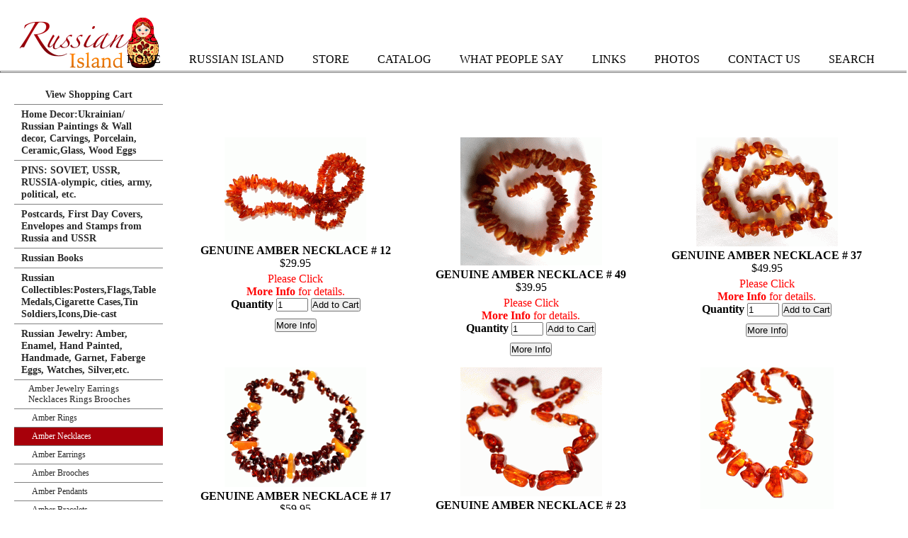

--- FILE ---
content_type: text/html; charset=UTF-8
request_url: https://russianisland.com/Russian_Jewelry_Faberge_Amber_Enamel_Gold_Silver_Watches.php?ID=ss81
body_size: 10454
content:
<!DOCTYPE html>
<html>
	<head>
		<meta http-equiv="Content-Type" content="text/html; charset=utf-8">
		<meta name="author" content="Mikhail Frumpkin and Complete Communication Solutions">
		<meta name="revisit-after" content="14 days">
		<meta name="robots" content="index, follow">
		<meta name="keywords" content="Russian Gifts Collectibles, Russian Island, Russian Border Guards Patches, Russian Collectibles, Russian Military patches, Soviet Military Patches, USSR Military Patches, Matrioshkas, Matreshkas, Matryoshkas, Russian nesting dolls, Russian Air Force Patches, Russian hockey jerseys, Soviet Medals, Faberge eggs, Soviet Army, Soviet Navy, Soviet uniforms, Soviet Army hats, Soviet Navy hats, Russian dolls, Russian lacquer boxes, Samovars">
		<meta name="generator" content="GoLive CyberStudio 3">
		<meta name="description" content="You will never find a larger variety of RUSSIAN GIFTS, JEWELRY, COLLECTIBLES and SOVIET MILITARIA than at Russian Island. We have over 2000 pictures in 9 categories and over 50 sub-categories of different Russian and Soviet items from nesting dolls and lacquer boxes to antique icons and hockey jerseys. Please visit our site and you will not be disappointed.">
		<meta name="viewport" content="width=device-width, initial-scale=1.0">
		<title>Russian Island: Russian Police Patches, Russian Special Forces (Spetsnaz) Patches, Gifts, Collectibles, Jewelry, Antique, Militaria</title>
		<link rel="stylesheet" type="text/css" href="index_src/style.css">

		<script src="https://ajax.googleapis.com/ajax/libs/jquery/2.2.0/jquery.min.js"></script>


	</head>
	<body>
		<div id="mainLogo">
			<img src="newimages/ruisfinal.png" alt="Russian Island"/>
		</div>
<div class="main_menu">
<ul>                                        			
							<li><a href="/"> Home</a></li>
				
				<li><a href="pages.php?pageid=1"> Russian Island</a></li>
				
				
				
				<li><a href="pages.php?pageid=2"> Store</a></li>
				
				
								<li><a href="maincatalog.php"> Catalog</a></li>
				
				<li><a href="pages.php?pageid=5"> What People Say</a></li>
				
				
								<li><a href="links.php"> Links</a></li>
								<li><a href="photogallery.php"> Photos</a></li>
				
				<li><a href="pages.php?pageid=10"> Contact Us</a></li>
				
				
								<li><a href="itemsearch.php"> Search</a></li>
				</ul>
	
</div>	

<!-- <p style="text-align:center;  color: red; font-size: 20px;"><b>We will be on vacation thru June 17th. Any orders placed during this time will be processed on June 18th.</b></p>	-->										
		<div class="header_rule"></div>

<link rel="stylesheet" type="text/css" href="index_src/Catalog.css">
<script type="text/javascript">
  // function to get the $_GET variable
  function getQueryVariable(variable)
  {
     var query = window.location.search.substring(1);
     var vars = query.split("&");
     for (var i=0;i<vars.length;i++) {
             var pair = vars[i].split("=");
             if(pair[0] == variable){return pair[1];}
     }
     return(false);
   }

  // Menu accordion workings
  $(document).ready(function(){
    $(".LMenu div").hide();
    $(".LMenu h1, h2").click(function(){
      $(".LMenu h1, h2, h3").removeClass('active');
      $(this).toggleClass('active');
      $(this).next("div").slideToggle("normal");
    });

    // Set the active menu item
    // $(#getQueryVariable("ID"));
    var pageID = "#" + getQueryVariable("ID");
    if (pageID.indexOf('ss') > -1){
      $(pageID).parent().parent().parent().show();
      $(pageID).parent().parent().show();
    }
    if (pageID.indexOf('sm') > -1){
      $(pageID).parent().parent().show();
    }
    $(pageID).addClass('active');
    $(pageID).parent().next('div').delay(500).slideDown("slow");
    //alert(pageID);

  });

</script>

<div class="LMenu">

    <a href="https://cartmanager.net/cgi-bin/cart.cgi?ViewCart=russianisland"><h1><center>View Shopping Cart</center></h1></a>

    
  <!-- <a href="/maincatalog.php?ID=9"><h1 id="9">Home Decor:Ukrainian/ Russian Paintings & Wall decor, Carvings, Porcelain, Ceramic,Glass, Wood Eggs</h1></a> -->
  <a href="/Home_Decor_Ukrainian_Russian_Paintings_Wall_decor_Carvings_Porcelain_Ceramic_Glass_Wood_Eggs.php?ID=9"><h1 id="9">Home Decor:Ukrainian/ Russian Paintings & Wall decor, Carvings, Porcelain, Ceramic,Glass, Wood Eggs</h1></a>
  <div>

    
    <!-- <h2><a href="/inventory.php?ID=13">Brass Bronze Iron Samovars Glass Holders</a></h2> -->
    <!-- <a href="/maincatalog.php?ID=sm13"><h2 id="sm13">Brass Bronze Iron Samovars Glass Holders</h2></a> --> 
<a href="/Home_Decor_Ukrainian_Russian_Paintings_Wall_decor_Carvings_Porcelain_Ceramic_Glass_Wood_Eggs.php?ID=sm13"><h2 id="sm13">Brass Bronze Iron Samovars Glass Holders</h2></a>

        
    <!-- <h2><a href="/inventory.php?ID=1194">Hand Painted ans Hand Carved EGGS</a></h2> -->
    <!-- <a href="/maincatalog.php?ID=sm1194"><h2 id="sm1194">Hand Painted ans Hand Carved EGGS</h2></a> --> 
<a href="/Home_Decor_Ukrainian_Russian_Paintings_Wall_decor_Carvings_Porcelain_Ceramic_Glass_Wood_Eggs.php?ID=sm1194"><h2 id="sm1194">Hand Painted ans Hand Carved EGGS</h2></a>

        
    <!-- <h2><a href="/inventory.php?ID=1195">Hand Painted Porcelain and Figurines </a></h2> -->
    <!-- <a href="/maincatalog.php?ID=sm1195"><h2 id="sm1195">Hand Painted Porcelain and Figurines </h2></a> --> 
<a href="/Home_Decor_Ukrainian_Russian_Paintings_Wall_decor_Carvings_Porcelain_Ceramic_Glass_Wood_Eggs.php?ID=sm1195"><h2 id="sm1195">Hand Painted Porcelain and Figurines </h2></a>

        <div>
    
      <!-- <h3><a href="/inventory.php?ID=ss128">Russian & Czech Porcelain Tea Sets, Teapots, Cups etc.</a></h3> -->
      <!-- <a href="/maincatalog.php?ID=ss128"><h3 id="ss128">Russian & Czech Porcelain Tea Sets, Teapots, Cups etc.</h3></a> -->
           <a href="/Home_Decor_Ukrainian_Russian_Paintings_Wall_decor_Carvings_Porcelain_Ceramic_Glass_Wood_Eggs.php?ID=ss128"><h3 id="ss128">Russian & Czech Porcelain Tea Sets, Teapots, Cups etc.</h3></a>
<!-- <a href="/Home_Decor_Ukrainian_Russian_Paintings_Wall_decor_Carvings_Porcelain_Ceramic_Glass_Wood_Eggs.php?ID=sm1195"><h2 id="sm1195">Hand Painted Porcelain and Figurines </h2></a> -->

    
      <!-- <h3><a href="/inventory.php?ID=ss78">Lomonosov Figurines </a></h3> -->
      <!-- <a href="/maincatalog.php?ID=ss78"><h3 id="ss78">Lomonosov Figurines </h3></a> -->
           <a href="/Home_Decor_Ukrainian_Russian_Paintings_Wall_decor_Carvings_Porcelain_Ceramic_Glass_Wood_Eggs.php?ID=ss78"><h3 id="ss78">Lomonosov Figurines </h3></a>
<!-- <a href="/Home_Decor_Ukrainian_Russian_Paintings_Wall_decor_Carvings_Porcelain_Ceramic_Glass_Wood_Eggs.php?ID=sm1195"><h2 id="sm1195">Hand Painted Porcelain and Figurines </h2></a> -->

    
      <!-- <h3><a href="/inventory.php?ID=ss79">Gzhel Figurines </a></h3> -->
      <!-- <a href="/maincatalog.php?ID=ss79"><h3 id="ss79">Gzhel Figurines </h3></a> -->
           <a href="/Home_Decor_Ukrainian_Russian_Paintings_Wall_decor_Carvings_Porcelain_Ceramic_Glass_Wood_Eggs.php?ID=ss79"><h3 id="ss79">Gzhel Figurines </h3></a>
<!-- <a href="/Home_Decor_Ukrainian_Russian_Paintings_Wall_decor_Carvings_Porcelain_Ceramic_Glass_Wood_Eggs.php?ID=sm1195"><h2 id="sm1195">Hand Painted Porcelain and Figurines </h2></a> -->

        </div>
        
    <!-- <h2><a href="/inventory.php?ID=24">Russian & Ukrainian Wall Decorations, Wood Plates</a></h2> -->
    <!-- <a href="/maincatalog.php?ID=sm24"><h2 id="sm24">Russian & Ukrainian Wall Decorations, Wood Plates</h2></a> --> 
<a href="/Home_Decor_Ukrainian_Russian_Paintings_Wall_decor_Carvings_Porcelain_Ceramic_Glass_Wood_Eggs.php?ID=sm24"><h2 id="sm24">Russian & Ukrainian Wall Decorations, Wood Plates</h2></a>

        
    <!-- <h2><a href="/inventory.php?ID=25">Russian Hand Blown Glass Figurines & Crystal</a></h2> -->
    <!-- <a href="/maincatalog.php?ID=sm25"><h2 id="sm25">Russian Hand Blown Glass Figurines & Crystal</h2></a> --> 
<a href="/Home_Decor_Ukrainian_Russian_Paintings_Wall_decor_Carvings_Porcelain_Ceramic_Glass_Wood_Eggs.php?ID=sm25"><h2 id="sm25">Russian Hand Blown Glass Figurines & Crystal</h2></a>

        <div>
    
      <!-- <h3><a href="/inventory.php?ID=ss129">Hand Blown Glass Figurines &</a></h3> -->
      <!-- <a href="/maincatalog.php?ID=ss129"><h3 id="ss129">Hand Blown Glass Figurines &</h3></a> -->
           <a href="/Home_Decor_Ukrainian_Russian_Paintings_Wall_decor_Carvings_Porcelain_Ceramic_Glass_Wood_Eggs.php?ID=ss129"><h3 id="ss129">Hand Blown Glass Figurines &</h3></a>
<!-- <a href="/Home_Decor_Ukrainian_Russian_Paintings_Wall_decor_Carvings_Porcelain_Ceramic_Glass_Wood_Eggs.php?ID=sm25"><h2 id="sm25">Russian Hand Blown Glass Figurines & Crystal</h2></a> -->

    
      <!-- <h3><a href="/inventory.php?ID=ss130">Hand cut 24% Lead Russian and Czech Crystal</a></h3> -->
      <!-- <a href="/maincatalog.php?ID=ss130"><h3 id="ss130">Hand cut 24% Lead Russian and Czech Crystal</h3></a> -->
           <a href="/Home_Decor_Ukrainian_Russian_Paintings_Wall_decor_Carvings_Porcelain_Ceramic_Glass_Wood_Eggs.php?ID=ss130"><h3 id="ss130">Hand cut 24% Lead Russian and Czech Crystal</h3></a>
<!-- <a href="/Home_Decor_Ukrainian_Russian_Paintings_Wall_decor_Carvings_Porcelain_Ceramic_Glass_Wood_Eggs.php?ID=sm25"><h2 id="sm25">Russian Hand Blown Glass Figurines & Crystal</h2></a> -->

        </div>
        
    <!-- <h2><a href="/inventory.php?ID=22">Russian Paintings, Ukrainian Paintings, Belarusian Paintings</a></h2> -->
    <!-- <a href="/maincatalog.php?ID=sm22"><h2 id="sm22">Russian Paintings, Ukrainian Paintings, Belarusian Paintings</h2></a> --> 
<a href="/Home_Decor_Ukrainian_Russian_Paintings_Wall_decor_Carvings_Porcelain_Ceramic_Glass_Wood_Eggs.php?ID=sm22"><h2 id="sm22">Russian Paintings, Ukrainian Paintings, Belarusian Paintings</h2></a>

        
    <!-- <h2><a href="/inventory.php?ID=21">Russian Ukrainian Ceramic vases and figurines</a></h2> -->
    <!-- <a href="/maincatalog.php?ID=sm21"><h2 id="sm21">Russian Ukrainian Ceramic vases and figurines</h2></a> --> 
<a href="/Home_Decor_Ukrainian_Russian_Paintings_Wall_decor_Carvings_Porcelain_Ceramic_Glass_Wood_Eggs.php?ID=sm21"><h2 id="sm21">Russian Ukrainian Ceramic vases and figurines</h2></a>

        
    <!-- <h2><a href="/inventory.php?ID=23">Ukrainian Wood Carvings & Vases</a></h2> -->
    <!-- <a href="/maincatalog.php?ID=sm23"><h2 id="sm23">Ukrainian Wood Carvings & Vases</h2></a> --> 
<a href="/Home_Decor_Ukrainian_Russian_Paintings_Wall_decor_Carvings_Porcelain_Ceramic_Glass_Wood_Eggs.php?ID=sm23"><h2 id="sm23">Ukrainian Wood Carvings & Vases</h2></a>

        <div>
    
      <!-- <h3><a href="/inventory.php?ID=ss136">Russian & Ukrainian wood carving</a></h3> -->
      <!-- <a href="/maincatalog.php?ID=ss136"><h3 id="ss136">Russian & Ukrainian wood carving</h3></a> -->
           <a href="/Home_Decor_Ukrainian_Russian_Paintings_Wall_decor_Carvings_Porcelain_Ceramic_Glass_Wood_Eggs.php?ID=ss136"><h3 id="ss136">Russian & Ukrainian wood carving</h3></a>
<!-- <a href="/Home_Decor_Ukrainian_Russian_Paintings_Wall_decor_Carvings_Porcelain_Ceramic_Glass_Wood_Eggs.php?ID=sm23"><h2 id="sm23">Ukrainian Wood Carvings & Vases</h2></a> -->

    
      <!-- <h3><a href="/inventory.php?ID=ss137">Handmade wooden vases and candle holders</a></h3> -->
      <!-- <a href="/maincatalog.php?ID=ss137"><h3 id="ss137">Handmade wooden vases and candle holders</h3></a> -->
           <a href="/Home_Decor_Ukrainian_Russian_Paintings_Wall_decor_Carvings_Porcelain_Ceramic_Glass_Wood_Eggs.php?ID=ss137"><h3 id="ss137">Handmade wooden vases and candle holders</h3></a>
<!-- <a href="/Home_Decor_Ukrainian_Russian_Paintings_Wall_decor_Carvings_Porcelain_Ceramic_Glass_Wood_Eggs.php?ID=sm23"><h2 id="sm23">Ukrainian Wood Carvings & Vases</h2></a> -->

        </div>
          </div>
    
  <!-- <a href="/maincatalog.php?ID=30"><h1 id="30">PINS: SOVIET, USSR, RUSSIA-olympic, cities, army, political, etc.</h1></a> -->
  <a href="/PINS_SOVIET_USSR_RUSSIA_olympic_cities_army_political_etc.php?ID=30"><h1 id="30">PINS: SOVIET, USSR, RUSSIA-olympic, cities, army, political, etc.</h1></a>
  <div>

    
    <!-- <h2><a href="/inventory.php?ID=1148">Anniversary</a></h2> -->
    <!-- <a href="/maincatalog.php?ID=sm1148"><h2 id="sm1148">Anniversary</h2></a> --> 
<a href="/PINS_SOVIET_USSR_RUSSIA_olympic_cities_army_political_etc.php?ID=sm1148"><h2 id="sm1148">Anniversary</h2></a>

        
    <!-- <h2><a href="/inventory.php?ID=185">General USSR Pins</a></h2> -->
    <!-- <a href="/maincatalog.php?ID=sm185"><h2 id="sm185">General USSR Pins</h2></a> --> 
<a href="/PINS_SOVIET_USSR_RUSSIA_olympic_cities_army_political_etc.php?ID=sm185"><h2 id="sm185">General USSR Pins</h2></a>

        <div>
    
      <!-- <h3><a href="/inventory.php?ID=ss53">Soviet Youth</a></h3> -->
      <!-- <a href="/maincatalog.php?ID=ss53"><h3 id="ss53">Soviet Youth</h3></a> -->
           <a href="/PINS_SOVIET_USSR_RUSSIA_olympic_cities_army_political_etc.php?ID=ss53"><h3 id="ss53">Soviet Youth</h3></a>
<!-- <a href="/PINS_SOVIET_USSR_RUSSIA_olympic_cities_army_political_etc.php?ID=sm185"><h2 id="sm185">General USSR Pins</h2></a> -->

    
      <!-- <h3><a href="/inventory.php?ID=ss67">Children Pins</a></h3> -->
      <!-- <a href="/maincatalog.php?ID=ss67"><h3 id="ss67">Children Pins</h3></a> -->
           <a href="/PINS_SOVIET_USSR_RUSSIA_olympic_cities_army_political_etc.php?ID=ss67"><h3 id="ss67">Children Pins</h3></a>
<!-- <a href="/PINS_SOVIET_USSR_RUSSIA_olympic_cities_army_political_etc.php?ID=sm185"><h2 id="sm185">General USSR Pins</h2></a> -->

    
      <!-- <h3><a href="/inventory.php?ID=ss68">Festivals, Monuments and Exhibits</a></h3> -->
      <!-- <a href="/maincatalog.php?ID=ss68"><h3 id="ss68">Festivals, Monuments and Exhibits</h3></a> -->
           <a href="/PINS_SOVIET_USSR_RUSSIA_olympic_cities_army_political_etc.php?ID=ss68"><h3 id="ss68">Festivals, Monuments and Exhibits</h3></a>
<!-- <a href="/PINS_SOVIET_USSR_RUSSIA_olympic_cities_army_political_etc.php?ID=sm185"><h2 id="sm185">General USSR Pins</h2></a> -->

    
      <!-- <h3><a href="/inventory.php?ID=ss69">Famous People</a></h3> -->
      <!-- <a href="/maincatalog.php?ID=ss69"><h3 id="ss69">Famous People</h3></a> -->
           <a href="/PINS_SOVIET_USSR_RUSSIA_olympic_cities_army_political_etc.php?ID=ss69"><h3 id="ss69">Famous People</h3></a>
<!-- <a href="/PINS_SOVIET_USSR_RUSSIA_olympic_cities_army_political_etc.php?ID=sm185"><h2 id="sm185">General USSR Pins</h2></a> -->

    
      <!-- <h3><a href="/inventory.php?ID=ss70">Space Program Pins</a></h3> -->
      <!-- <a href="/maincatalog.php?ID=ss70"><h3 id="ss70">Space Program Pins</h3></a> -->
           <a href="/PINS_SOVIET_USSR_RUSSIA_olympic_cities_army_political_etc.php?ID=ss70"><h3 id="ss70">Space Program Pins</h3></a>
<!-- <a href="/PINS_SOVIET_USSR_RUSSIA_olympic_cities_army_political_etc.php?ID=sm185"><h2 id="sm185">General USSR Pins</h2></a> -->

    
      <!-- <h3><a href="/inventory.php?ID=ss71">Medical and Blood Donation Pins, Badges and Medals</a></h3> -->
      <!-- <a href="/maincatalog.php?ID=ss71"><h3 id="ss71">Medical and Blood Donation Pins, Badges and Medals</h3></a> -->
           <a href="/PINS_SOVIET_USSR_RUSSIA_olympic_cities_army_political_etc.php?ID=ss71"><h3 id="ss71">Medical and Blood Donation Pins, Badges and Medals</h3></a>
<!-- <a href="/PINS_SOVIET_USSR_RUSSIA_olympic_cities_army_political_etc.php?ID=sm185"><h2 id="sm185">General USSR Pins</h2></a> -->

    
      <!-- <h3><a href="/inventory.php?ID=ss74">Sets of Pins</a></h3> -->
      <!-- <a href="/maincatalog.php?ID=ss74"><h3 id="ss74">Sets of Pins</h3></a> -->
           <a href="/PINS_SOVIET_USSR_RUSSIA_olympic_cities_army_political_etc.php?ID=ss74"><h3 id="ss74">Sets of Pins</h3></a>
<!-- <a href="/PINS_SOVIET_USSR_RUSSIA_olympic_cities_army_political_etc.php?ID=sm185"><h2 id="sm185">General USSR Pins</h2></a> -->

        </div>
        
    <!-- <h2><a href="/inventory.php?ID=1144">Labor Achievement Badges</a></h2> -->
    <!-- <a href="/maincatalog.php?ID=sm1144"><h2 id="sm1144">Labor Achievement Badges</h2></a> --> 
<a href="/PINS_SOVIET_USSR_RUSSIA_olympic_cities_army_political_etc.php?ID=sm1144"><h2 id="sm1144">Labor Achievement Badges</h2></a>

        
    <!-- <h2><a href="/inventory.php?ID=1147">Old & Rare Badges</a></h2> -->
    <!-- <a href="/maincatalog.php?ID=sm1147"><h2 id="sm1147">Old & Rare Badges</h2></a> --> 
<a href="/PINS_SOVIET_USSR_RUSSIA_olympic_cities_army_political_etc.php?ID=sm1147"><h2 id="sm1147">Old & Rare Badges</h2></a>

        
    <!-- <h2><a href="/inventory.php?ID=1145">Societies, Newspaper & Special Construction</a></h2> -->
    <!-- <a href="/maincatalog.php?ID=sm1145"><h2 id="sm1145">Societies, Newspaper & Special Construction</h2></a> --> 
<a href="/PINS_SOVIET_USSR_RUSSIA_olympic_cities_army_political_etc.php?ID=sm1145"><h2 id="sm1145">Societies, Newspaper & Special Construction</h2></a>

        
    <!-- <h2><a href="/inventory.php?ID=1183">Soviet  Russian Pins - Sport</a></h2> -->
    <!-- <a href="/maincatalog.php?ID=sm1183"><h2 id="sm1183">Soviet  Russian Pins - Sport</h2></a> --> 
<a href="/PINS_SOVIET_USSR_RUSSIA_olympic_cities_army_political_etc.php?ID=sm1183"><h2 id="sm1183">Soviet  Russian Pins - Sport</h2></a>

        <div>
    
      <!-- <h3><a href="/inventory.php?ID=ss39">Soviet Russian Sport Pins-1980 Moscow Olympics</a></h3> -->
      <!-- <a href="/maincatalog.php?ID=ss39"><h3 id="ss39">Soviet Russian Sport Pins-1980 Moscow Olympics</h3></a> -->
           <a href="/PINS_SOVIET_USSR_RUSSIA_olympic_cities_army_political_etc.php?ID=ss39"><h3 id="ss39">Soviet Russian Sport Pins-1980 Moscow Olympics</h3></a>
<!-- <a href="/PINS_SOVIET_USSR_RUSSIA_olympic_cities_army_political_etc.php?ID=sm1183"><h2 id="sm1183">Soviet  Russian Pins - Sport</h2></a> -->

    
      <!-- <h3><a href="/inventory.php?ID=ss40">Soviet Russian Sport Pins-Misc</a></h3> -->
      <!-- <a href="/maincatalog.php?ID=ss40"><h3 id="ss40">Soviet Russian Sport Pins-Misc</h3></a> -->
           <a href="/PINS_SOVIET_USSR_RUSSIA_olympic_cities_army_political_etc.php?ID=ss40"><h3 id="ss40">Soviet Russian Sport Pins-Misc</h3></a>
<!-- <a href="/PINS_SOVIET_USSR_RUSSIA_olympic_cities_army_political_etc.php?ID=sm1183"><h2 id="sm1183">Soviet  Russian Pins - Sport</h2></a> -->

    
      <!-- <h3><a href="/inventory.php?ID=ss41">HOCKEY AND OTHER WINTER SPORTS</a></h3> -->
      <!-- <a href="/maincatalog.php?ID=ss41"><h3 id="ss41">HOCKEY AND OTHER WINTER SPORTS</h3></a> -->
           <a href="/PINS_SOVIET_USSR_RUSSIA_olympic_cities_army_political_etc.php?ID=ss41"><h3 id="ss41">HOCKEY AND OTHER WINTER SPORTS</h3></a>
<!-- <a href="/PINS_SOVIET_USSR_RUSSIA_olympic_cities_army_political_etc.php?ID=sm1183"><h2 id="sm1183">Soviet  Russian Pins - Sport</h2></a> -->

    
      <!-- <h3><a href="/inventory.php?ID=ss42">USSR SPORT AWARDS AND SPORT JUDGES</a></h3> -->
      <!-- <a href="/maincatalog.php?ID=ss42"><h3 id="ss42">USSR SPORT AWARDS AND SPORT JUDGES</h3></a> -->
           <a href="/PINS_SOVIET_USSR_RUSSIA_olympic_cities_army_political_etc.php?ID=ss42"><h3 id="ss42">USSR SPORT AWARDS AND SPORT JUDGES</h3></a>
<!-- <a href="/PINS_SOVIET_USSR_RUSSIA_olympic_cities_army_political_etc.php?ID=sm1183"><h2 id="sm1183">Soviet  Russian Pins - Sport</h2></a> -->

    
      <!-- <h3><a href="/inventory.php?ID=ss43">National Compitition and Tournaments of USSR</a></h3> -->
      <!-- <a href="/maincatalog.php?ID=ss43"><h3 id="ss43">National Compitition and Tournaments of USSR</h3></a> -->
           <a href="/PINS_SOVIET_USSR_RUSSIA_olympic_cities_army_political_etc.php?ID=ss43"><h3 id="ss43">National Compitition and Tournaments of USSR</h3></a>
<!-- <a href="/PINS_SOVIET_USSR_RUSSIA_olympic_cities_army_political_etc.php?ID=sm1183"><h2 id="sm1183">Soviet  Russian Pins - Sport</h2></a> -->

    
      <!-- <h3><a href="/inventory.php?ID=ss54">Soccer</a></h3> -->
      <!-- <a href="/maincatalog.php?ID=ss54"><h3 id="ss54">Soccer</h3></a> -->
           <a href="/PINS_SOVIET_USSR_RUSSIA_olympic_cities_army_political_etc.php?ID=ss54"><h3 id="ss54">Soccer</h3></a>
<!-- <a href="/PINS_SOVIET_USSR_RUSSIA_olympic_cities_army_political_etc.php?ID=sm1183"><h2 id="sm1183">Soviet  Russian Pins - Sport</h2></a> -->

        </div>
        
    <!-- <h2><a href="/inventory.php?ID=1181">Soviet  USSR Russian Collectible Pins - Cities</a></h2> -->
    <!-- <a href="/maincatalog.php?ID=sm1181"><h2 id="sm1181">Soviet  USSR Russian Collectible Pins - Cities</h2></a> --> 
<a href="/PINS_SOVIET_USSR_RUSSIA_olympic_cities_army_political_etc.php?ID=sm1181"><h2 id="sm1181">Soviet  USSR Russian Collectible Pins - Cities</h2></a>

        <div>
    
      <!-- <h3><a href="/inventory.php?ID=ss27"> Cities and Towns of Ukraine, Belarus - USSR</a></h3> -->
      <!-- <a href="/maincatalog.php?ID=ss27"><h3 id="ss27"> Cities and Towns of Ukraine, Belarus - USSR</h3></a> -->
           <a href="/PINS_SOVIET_USSR_RUSSIA_olympic_cities_army_political_etc.php?ID=ss27"><h3 id="ss27"> Cities and Towns of Ukraine, Belarus - USSR</h3></a>
<!-- <a href="/PINS_SOVIET_USSR_RUSSIA_olympic_cities_army_political_etc.php?ID=sm1181"><h2 id="sm1181">Soviet  USSR Russian Collectible Pins - Cities</h2></a> -->

    
      <!-- <h3><a href="/inventory.php?ID=ss26">Moscow, Leningrad, St. Petersburg</a></h3> -->
      <!-- <a href="/maincatalog.php?ID=ss26"><h3 id="ss26">Moscow, Leningrad, St. Petersburg</h3></a> -->
           <a href="/PINS_SOVIET_USSR_RUSSIA_olympic_cities_army_political_etc.php?ID=ss26"><h3 id="ss26">Moscow, Leningrad, St. Petersburg</h3></a>
<!-- <a href="/PINS_SOVIET_USSR_RUSSIA_olympic_cities_army_political_etc.php?ID=sm1181"><h2 id="sm1181">Soviet  USSR Russian Collectible Pins - Cities</h2></a> -->

    
      <!-- <h3><a href="/inventory.php?ID=ss28">Soviet USSR Russian Collectible Pins-Lithuania, Estonia & Latvia</a></h3> -->
      <!-- <a href="/maincatalog.php?ID=ss28"><h3 id="ss28">Soviet USSR Russian Collectible Pins-Lithuania, Estonia & Latvia</h3></a> -->
           <a href="/PINS_SOVIET_USSR_RUSSIA_olympic_cities_army_political_etc.php?ID=ss28"><h3 id="ss28">Soviet USSR Russian Collectible Pins-Lithuania, Estonia & Latvia</h3></a>
<!-- <a href="/PINS_SOVIET_USSR_RUSSIA_olympic_cities_army_political_etc.php?ID=sm1181"><h2 id="sm1181">Soviet  USSR Russian Collectible Pins - Cities</h2></a> -->

    
      <!-- <h3><a href="/inventory.php?ID=ss29">Soviet USSR Russian Collectible Pins -Russia</a></h3> -->
      <!-- <a href="/maincatalog.php?ID=ss29"><h3 id="ss29">Soviet USSR Russian Collectible Pins -Russia</h3></a> -->
           <a href="/PINS_SOVIET_USSR_RUSSIA_olympic_cities_army_political_etc.php?ID=ss29"><h3 id="ss29">Soviet USSR Russian Collectible Pins -Russia</h3></a>
<!-- <a href="/PINS_SOVIET_USSR_RUSSIA_olympic_cities_army_political_etc.php?ID=sm1181"><h2 id="sm1181">Soviet  USSR Russian Collectible Pins - Cities</h2></a> -->

        </div>
        
    <!-- <h2><a href="/inventory.php?ID=1182">Soviet USSR Russian Collectible Military Pins, Badges, Insignia and Medals </a></h2> -->
    <!-- <a href="/maincatalog.php?ID=sm1182"><h2 id="sm1182">Soviet USSR Russian Collectible Military Pins, Badges, Insignia and Medals </h2></a> --> 
<a href="/PINS_SOVIET_USSR_RUSSIA_olympic_cities_army_political_etc.php?ID=sm1182"><h2 id="sm1182">Soviet USSR Russian Collectible Military Pins, Badges, Insignia and Medals </h2></a>

        <div>
    
      <!-- <h3><a href="/inventory.php?ID=ss30">Glory to Soviet Army, Russian Army, Red Army.</a></h3> -->
      <!-- <a href="/maincatalog.php?ID=ss30"><h3 id="ss30">Glory to Soviet Army, Russian Army, Red Army.</h3></a> -->
           <a href="/PINS_SOVIET_USSR_RUSSIA_olympic_cities_army_political_etc.php?ID=ss30"><h3 id="ss30">Glory to Soviet Army, Russian Army, Red Army.</h3></a>
<!-- <a href="/PINS_SOVIET_USSR_RUSSIA_olympic_cities_army_political_etc.php?ID=sm1182"><h2 id="sm1182">Soviet USSR Russian Collectible Military Pins, Badges, Insignia and Medals </h2></a> -->

    
      <!-- <h3><a href="/inventory.php?ID=ss31">Commemorative Pins of Victory in WW2 </a></h3> -->
      <!-- <a href="/maincatalog.php?ID=ss31"><h3 id="ss31">Commemorative Pins of Victory in WW2 </h3></a> -->
           <a href="/PINS_SOVIET_USSR_RUSSIA_olympic_cities_army_political_etc.php?ID=ss31"><h3 id="ss31">Commemorative Pins of Victory in WW2 </h3></a>
<!-- <a href="/PINS_SOVIET_USSR_RUSSIA_olympic_cities_army_political_etc.php?ID=sm1182"><h2 id="sm1182">Soviet USSR Russian Collectible Military Pins, Badges, Insignia and Medals </h2></a> -->

    
      <!-- <h3><a href="/inventory.php?ID=ss32">Soviet Russian USSR Military Sport and DOSAAF Pins and Badges</a></h3> -->
      <!-- <a href="/maincatalog.php?ID=ss32"><h3 id="ss32">Soviet Russian USSR Military Sport and DOSAAF Pins and Badges</h3></a> -->
           <a href="/PINS_SOVIET_USSR_RUSSIA_olympic_cities_army_political_etc.php?ID=ss32"><h3 id="ss32">Soviet Russian USSR Military Sport and DOSAAF Pins and Badges</h3></a>
<!-- <a href="/PINS_SOVIET_USSR_RUSSIA_olympic_cities_army_political_etc.php?ID=sm1182"><h2 id="sm1182">Soviet USSR Russian Collectible Military Pins, Badges, Insignia and Medals </h2></a> -->

    
      <!-- <h3><a href="/inventory.php?ID=ss72">Soviet and Russian Medals</a></h3> -->
      <!-- <a href="/maincatalog.php?ID=ss72"><h3 id="ss72">Soviet and Russian Medals</h3></a> -->
           <a href="/PINS_SOVIET_USSR_RUSSIA_olympic_cities_army_political_etc.php?ID=ss72"><h3 id="ss72">Soviet and Russian Medals</h3></a>
<!-- <a href="/PINS_SOVIET_USSR_RUSSIA_olympic_cities_army_political_etc.php?ID=sm1182"><h2 id="sm1182">Soviet USSR Russian Collectible Military Pins, Badges, Insignia and Medals </h2></a> -->

    
      <!-- <h3><a href="/inventory.php?ID=ss73">Soviet USSR and Russian Insignia and Cap-badges </a></h3> -->
      <!-- <a href="/maincatalog.php?ID=ss73"><h3 id="ss73">Soviet USSR and Russian Insignia and Cap-badges </h3></a> -->
           <a href="/PINS_SOVIET_USSR_RUSSIA_olympic_cities_army_political_etc.php?ID=ss73"><h3 id="ss73">Soviet USSR and Russian Insignia and Cap-badges </h3></a>
<!-- <a href="/PINS_SOVIET_USSR_RUSSIA_olympic_cities_army_political_etc.php?ID=sm1182"><h2 id="sm1182">Soviet USSR Russian Collectible Military Pins, Badges, Insignia and Medals </h2></a> -->

        </div>
        
    <!-- <h2><a href="/inventory.php?ID=187">Soviet USSR Russian Political Pins</a></h2> -->
    <!-- <a href="/maincatalog.php?ID=sm187"><h2 id="sm187">Soviet USSR Russian Political Pins</h2></a> --> 
<a href="/PINS_SOVIET_USSR_RUSSIA_olympic_cities_army_political_etc.php?ID=sm187"><h2 id="sm187">Soviet USSR Russian Political Pins</h2></a>

        <div>
    
      <!-- <h3><a href="/inventory.php?ID=ss34"> USSR, October Revolution, Lenin, Stalin, Associates & Flag</a></h3> -->
      <!-- <a href="/maincatalog.php?ID=ss34"><h3 id="ss34"> USSR, October Revolution, Lenin, Stalin, Associates & Flag</h3></a> -->
           <a href="/PINS_SOVIET_USSR_RUSSIA_olympic_cities_army_political_etc.php?ID=ss34"><h3 id="ss34"> USSR, October Revolution, Lenin, Stalin, Associates & Flag</h3></a>
<!-- <a href="/PINS_SOVIET_USSR_RUSSIA_olympic_cities_army_political_etc.php?ID=sm187"><h2 id="sm187">Soviet USSR Russian Political Pins</h2></a> -->

    
      <!-- <h3><a href="/inventory.php?ID=ss63">Soviet Party Congresses</a></h3> -->
      <!-- <a href="/maincatalog.php?ID=ss63"><h3 id="ss63">Soviet Party Congresses</h3></a> -->
           <a href="/PINS_SOVIET_USSR_RUSSIA_olympic_cities_army_political_etc.php?ID=ss63"><h3 id="ss63">Soviet Party Congresses</h3></a>
<!-- <a href="/PINS_SOVIET_USSR_RUSSIA_olympic_cities_army_political_etc.php?ID=sm187"><h2 id="sm187">Soviet USSR Russian Political Pins</h2></a> -->

    
      <!-- <h3><a href="/inventory.php?ID=ss64">Foreign Peace and Propaganda</a></h3> -->
      <!-- <a href="/maincatalog.php?ID=ss64"><h3 id="ss64">Foreign Peace and Propaganda</h3></a> -->
           <a href="/PINS_SOVIET_USSR_RUSSIA_olympic_cities_army_political_etc.php?ID=ss64"><h3 id="ss64">Foreign Peace and Propaganda</h3></a>
<!-- <a href="/PINS_SOVIET_USSR_RUSSIA_olympic_cities_army_political_etc.php?ID=sm187"><h2 id="sm187">Soviet USSR Russian Political Pins</h2></a> -->

    
      <!-- <h3><a href="/inventory.php?ID=ss65">Lenin, Dzerzhinskiy etc.</a></h3> -->
      <!-- <a href="/maincatalog.php?ID=ss65"><h3 id="ss65">Lenin, Dzerzhinskiy etc.</h3></a> -->
           <a href="/PINS_SOVIET_USSR_RUSSIA_olympic_cities_army_political_etc.php?ID=ss65"><h3 id="ss65">Lenin, Dzerzhinskiy etc.</h3></a>
<!-- <a href="/PINS_SOVIET_USSR_RUSSIA_olympic_cities_army_political_etc.php?ID=sm187"><h2 id="sm187">Soviet USSR Russian Political Pins</h2></a> -->

    
      <!-- <h3><a href="/inventory.php?ID=ss66">Soviet Education</a></h3> -->
      <!-- <a href="/maincatalog.php?ID=ss66"><h3 id="ss66">Soviet Education</h3></a> -->
           <a href="/PINS_SOVIET_USSR_RUSSIA_olympic_cities_army_political_etc.php?ID=ss66"><h3 id="ss66">Soviet Education</h3></a>
<!-- <a href="/PINS_SOVIET_USSR_RUSSIA_olympic_cities_army_political_etc.php?ID=sm187"><h2 id="sm187">Soviet USSR Russian Political Pins</h2></a> -->

        </div>
          </div>
    
  <!-- <a href="/maincatalog.php?ID=31"><h1 id="31">Postcards, First Day Covers, Envelopes and Stamps from Russia and USSR</h1></a> -->
  <a href="/Soviet_Russian_Postacards.php?ID=31"><h1 id="31">Postcards, First Day Covers, Envelopes and Stamps from Russia and USSR</h1></a>
  <div>

    
    <!-- <h2><a href="/inventory.php?ID=1179">Soviet and Russian Postacards</a></h2> -->
    <!-- <a href="/maincatalog.php?ID=sm1179"><h2 id="sm1179">Soviet and Russian Postacards</h2></a> --> 
<a href="/Soviet_Russian_Postacards.php?ID=sm1179"><h2 id="sm1179">Soviet and Russian Postacards</h2></a>

        <div>
    
      <!-- <h3><a href="/inventory.php?ID=ss22">Soviet -Russian Political Postcards</a></h3> -->
      <!-- <a href="/maincatalog.php?ID=ss22"><h3 id="ss22">Soviet -Russian Political Postcards</h3></a> -->
           <a href="/Soviet_Russian_Postacards.php?ID=ss22"><h3 id="ss22">Soviet -Russian Political Postcards</h3></a>
<!-- <a href="/Soviet_Russian_Postacards.php?ID=sm1179"><h2 id="sm1179">Soviet and Russian Postacards</h2></a> -->

    
      <!-- <h3><a href="/inventory.php?ID=ss23">Soviet & Russian Air Planes and Military</a></h3> -->
      <!-- <a href="/maincatalog.php?ID=ss23"><h3 id="ss23">Soviet & Russian Air Planes and Military</h3></a> -->
           <a href="/Soviet_Russian_Postacards.php?ID=ss23"><h3 id="ss23">Soviet & Russian Air Planes and Military</h3></a>
<!-- <a href="/Soviet_Russian_Postacards.php?ID=sm1179"><h2 id="sm1179">Soviet and Russian Postacards</h2></a> -->

    
      <!-- <h3><a href="/inventory.php?ID=ss24">Soviet Ussr Russian Cities, Monuments & Art Museums Postcards</a></h3> -->
      <!-- <a href="/maincatalog.php?ID=ss24"><h3 id="ss24">Soviet Ussr Russian Cities, Monuments & Art Museums Postcards</h3></a> -->
           <a href="/Soviet_Russian_Postacards.php?ID=ss24"><h3 id="ss24">Soviet Ussr Russian Cities, Monuments & Art Museums Postcards</h3></a>
<!-- <a href="/Soviet_Russian_Postacards.php?ID=sm1179"><h2 id="sm1179">Soviet and Russian Postacards</h2></a> -->

    
      <!-- <h3><a href="/inventory.php?ID=ss25">Soviet -Russian Religious Postcards </a></h3> -->
      <!-- <a href="/maincatalog.php?ID=ss25"><h3 id="ss25">Soviet -Russian Religious Postcards </h3></a> -->
           <a href="/Soviet_Russian_Postacards.php?ID=ss25"><h3 id="ss25">Soviet -Russian Religious Postcards </h3></a>
<!-- <a href="/Soviet_Russian_Postacards.php?ID=sm1179"><h2 id="sm1179">Soviet and Russian Postacards</h2></a> -->

    
      <!-- <h3><a href="/inventory.php?ID=ss33">Soviet  USSR Russian Postcards of Famous Soviet Actors and Actresses 1940th-1970th</a></h3> -->
      <!-- <a href="/maincatalog.php?ID=ss33"><h3 id="ss33">Soviet  USSR Russian Postcards of Famous Soviet Actors and Actresses 1940th-1970th</h3></a> -->
           <a href="/Soviet_Russian_Postacards.php?ID=ss33"><h3 id="ss33">Soviet  USSR Russian Postcards of Famous Soviet Actors and Actresses 1940th-1970th</h3></a>
<!-- <a href="/Soviet_Russian_Postacards.php?ID=sm1179"><h2 id="sm1179">Soviet and Russian Postacards</h2></a> -->

        </div>
        
    <!-- <h2><a href="/inventory.php?ID=14">Soviet Russian First Day Covers, Envelopes, Stamps</a></h2> -->
    <!-- <a href="/maincatalog.php?ID=sm14"><h2 id="sm14">Soviet Russian First Day Covers, Envelopes, Stamps</h2></a> --> 
<a href="/Soviet_Russian_Postacards.php?ID=sm14"><h2 id="sm14">Soviet Russian First Day Covers, Envelopes, Stamps</h2></a>

        <div>
    
      <!-- <h3><a href="/inventory.php?ID=ss47">Moscow Olympic 1980 and Sport Competitions</a></h3> -->
      <!-- <a href="/maincatalog.php?ID=ss47"><h3 id="ss47">Moscow Olympic 1980 and Sport Competitions</h3></a> -->
           <a href="/Soviet_Russian_Postacards.php?ID=ss47"><h3 id="ss47">Moscow Olympic 1980 and Sport Competitions</h3></a>
<!-- <a href="/Soviet_Russian_Postacards.php?ID=sm14"><h2 id="sm14">Soviet Russian First Day Covers, Envelopes, Stamps</h2></a> -->

    
      <!-- <h3><a href="/inventory.php?ID=ss48">Soviet Airplanes, Ships and Cars </a></h3> -->
      <!-- <a href="/maincatalog.php?ID=ss48"><h3 id="ss48">Soviet Airplanes, Ships and Cars </h3></a> -->
           <a href="/Soviet_Russian_Postacards.php?ID=ss48"><h3 id="ss48">Soviet Airplanes, Ships and Cars </h3></a>
<!-- <a href="/Soviet_Russian_Postacards.php?ID=sm14"><h2 id="sm14">Soviet Russian First Day Covers, Envelopes, Stamps</h2></a> -->

    
      <!-- <h3><a href="/inventory.php?ID=ss49">Political First Day Cover including WWII</a></h3> -->
      <!-- <a href="/maincatalog.php?ID=ss49"><h3 id="ss49">Political First Day Cover including WWII</h3></a> -->
           <a href="/Soviet_Russian_Postacards.php?ID=ss49"><h3 id="ss49">Political First Day Cover including WWII</h3></a>
<!-- <a href="/Soviet_Russian_Postacards.php?ID=sm14"><h2 id="sm14">Soviet Russian First Day Covers, Envelopes, Stamps</h2></a> -->

    
      <!-- <h3><a href="/inventory.php?ID=ss50">Old Rare First Day Covers and Post Cards</a></h3> -->
      <!-- <a href="/maincatalog.php?ID=ss50"><h3 id="ss50">Old Rare First Day Covers and Post Cards</h3></a> -->
           <a href="/Soviet_Russian_Postacards.php?ID=ss50"><h3 id="ss50">Old Rare First Day Covers and Post Cards</h3></a>
<!-- <a href="/Soviet_Russian_Postacards.php?ID=sm14"><h2 id="sm14">Soviet Russian First Day Covers, Envelopes, Stamps</h2></a> -->

    
      <!-- <h3><a href="/inventory.php?ID=ss51">Soviet First Day Cover - Misc</a></h3> -->
      <!-- <a href="/maincatalog.php?ID=ss51"><h3 id="ss51">Soviet First Day Cover - Misc</h3></a> -->
           <a href="/Soviet_Russian_Postacards.php?ID=ss51"><h3 id="ss51">Soviet First Day Cover - Misc</h3></a>
<!-- <a href="/Soviet_Russian_Postacards.php?ID=sm14"><h2 id="sm14">Soviet Russian First Day Covers, Envelopes, Stamps</h2></a> -->

    
      <!-- <h3><a href="/inventory.php?ID=ss76">Famous People</a></h3> -->
      <!-- <a href="/maincatalog.php?ID=ss76"><h3 id="ss76">Famous People</h3></a> -->
           <a href="/Soviet_Russian_Postacards.php?ID=ss76"><h3 id="ss76">Famous People</h3></a>
<!-- <a href="/Soviet_Russian_Postacards.php?ID=sm14"><h2 id="sm14">Soviet Russian First Day Covers, Envelopes, Stamps</h2></a> -->

    
      <!-- <h3><a href="/inventory.php?ID=ss75">Art</a></h3> -->
      <!-- <a href="/maincatalog.php?ID=ss75"><h3 id="ss75">Art</h3></a> -->
           <a href="/Soviet_Russian_Postacards.php?ID=ss75"><h3 id="ss75">Art</h3></a>
<!-- <a href="/Soviet_Russian_Postacards.php?ID=sm14"><h2 id="sm14">Soviet Russian First Day Covers, Envelopes, Stamps</h2></a> -->

    
      <!-- <h3><a href="/inventory.php?ID=ss77">Space Program</a></h3> -->
      <!-- <a href="/maincatalog.php?ID=ss77"><h3 id="ss77">Space Program</h3></a> -->
           <a href="/Soviet_Russian_Postacards.php?ID=ss77"><h3 id="ss77">Space Program</h3></a>
<!-- <a href="/Soviet_Russian_Postacards.php?ID=sm14"><h2 id="sm14">Soviet Russian First Day Covers, Envelopes, Stamps</h2></a> -->

    
      <!-- <h3><a href="/inventory.php?ID=ss138">Soviet Stamps</a></h3> -->
      <!-- <a href="/maincatalog.php?ID=ss138"><h3 id="ss138">Soviet Stamps</h3></a> -->
           <a href="/Soviet_Russian_Postacards.php?ID=ss138"><h3 id="ss138">Soviet Stamps</h3></a>
<!-- <a href="/Soviet_Russian_Postacards.php?ID=sm14"><h2 id="sm14">Soviet Russian First Day Covers, Envelopes, Stamps</h2></a> -->

        </div>
          </div>
    
  <!-- <a href="/maincatalog.php?ID=32"><h1 id="32">Russian Books</h1></a> -->
  <a href="/Russian_Books.php?ID=32"><h1 id="32">Russian Books</h1></a>
  <div>

    
    <!-- <h2><a href="/inventory.php?ID=194">Art and Religious Books and Albums</a></h2> -->
    <!-- <a href="/maincatalog.php?ID=sm194"><h2 id="sm194">Art and Religious Books and Albums</h2></a> --> 
<a href="/Russian_Books.php?ID=sm194"><h2 id="sm194">Art and Religious Books and Albums</h2></a>

        
    <!-- <h2><a href="/inventory.php?ID=1172">Collectible books: Political Historical, Russian Wars from Ancient time to WW2, KGB Structure, etc</a></h2> -->
    <!-- <a href="/maincatalog.php?ID=sm1172"><h2 id="sm1172">Collectible books: Political Historical, Russian Wars from Ancient time to WW2, KGB Structure, etc</h2></a> --> 
<a href="/Russian_Books.php?ID=sm1172"><h2 id="sm1172">Collectible books: Political Historical, Russian Wars from Ancient time to WW2, KGB Structure, etc</h2></a>

        
    <!-- <h2><a href="/inventory.php?ID=196">Russian Fiction Books:Novels, Detectives, etc.</a></h2> -->
    <!-- <a href="/maincatalog.php?ID=sm196"><h2 id="sm196">Russian Fiction Books:Novels, Detectives, etc.</h2></a> --> 
<a href="/Russian_Books.php?ID=sm196"><h2 id="sm196">Russian Fiction Books:Novels, Detectives, etc.</h2></a>

        
    <!-- <h2><a href="/inventory.php?ID=197">Russian Textbooks and Dictionaries</a></h2> -->
    <!-- <a href="/maincatalog.php?ID=sm197"><h2 id="sm197">Russian Textbooks and Dictionaries</h2></a> --> 
<a href="/Russian_Books.php?ID=sm197"><h2 id="sm197">Russian Textbooks and Dictionaries</h2></a>

        <div>
    
      <!-- <h3><a href="/inventory.php?ID=ss131">Russian Textbooks from School to University</a></h3> -->
      <!-- <a href="/maincatalog.php?ID=ss131"><h3 id="ss131">Russian Textbooks from School to University</h3></a> -->
           <a href="/Russian_Books.php?ID=ss131"><h3 id="ss131">Russian Textbooks from School to University</h3></a>
<!-- <a href="/Russian_Books.php?ID=sm197"><h2 id="sm197">Russian Textbooks and Dictionaries</h2></a> -->

    
      <!-- <h3><a href="/inventory.php?ID=ss132">Dictionaries from and to Russian, English,  French</a></h3> -->
      <!-- <a href="/maincatalog.php?ID=ss132"><h3 id="ss132">Dictionaries from and to Russian, English,  French</h3></a> -->
           <a href="/Russian_Books.php?ID=ss132"><h3 id="ss132">Dictionaries from and to Russian, English,  French</h3></a>
<!-- <a href="/Russian_Books.php?ID=sm197"><h2 id="sm197">Russian Textbooks and Dictionaries</h2></a> -->

        </div>
        
    <!-- <h2><a href="/inventory.php?ID=1176">Soviet Life Magazines</a></h2> -->
    <!-- <a href="/maincatalog.php?ID=sm1176"><h2 id="sm1176">Soviet Life Magazines</h2></a> --> 
<a href="/Russian_Books.php?ID=sm1176"><h2 id="sm1176">Soviet Life Magazines</h2></a>

        
    <!-- <h2><a href="/inventory.php?ID=193">Young people books from kindergarten to high school students</a></h2> -->
    <!-- <a href="/maincatalog.php?ID=sm193"><h2 id="sm193">Young people books from kindergarten to high school students</h2></a> --> 
<a href="/Russian_Books.php?ID=sm193"><h2 id="sm193">Young people books from kindergarten to high school students</h2></a>

          </div>
    
  <!-- <a href="/maincatalog.php?ID=8"><h1 id="8">Russian Collectibles:Posters,Flags,Table Medals,Cigarette Cases,Tin Soldiers,Icons,Die-cast</h1></a> -->
  <a href="/Russian_Collectibles_Posters_Flags_Banners_Stamps_Envelopes_Table_Medals_Cigarette_Cases.php?ID=8"><h1 id="8">Russian Collectibles:Posters,Flags,Table Medals,Cigarette Cases,Tin Soldiers,Icons,Die-cast</h1></a>
  <div>

    
    <!-- <h2><a href="/inventory.php?ID=1198">Old Imperial Russia and Soviet Photos</a></h2> -->
    <!-- <a href="/maincatalog.php?ID=sm1198"><h2 id="sm1198">Old Imperial Russia and Soviet Photos</h2></a> --> 
<a href="/Russian_Collectibles_Posters_Flags_Banners_Stamps_Envelopes_Table_Medals_Cigarette_Cases.php?ID=sm1198"><h2 id="sm1198">Old Imperial Russia and Soviet Photos</h2></a>

        
    <!-- <h2><a href="/inventory.php?ID=15">Russian and Soviet Posters, Diploma and Old Documents</a></h2> -->
    <!-- <a href="/maincatalog.php?ID=sm15"><h2 id="sm15">Russian and Soviet Posters, Diploma and Old Documents</h2></a> --> 
<a href="/Russian_Collectibles_Posters_Flags_Banners_Stamps_Envelopes_Table_Medals_Cigarette_Cases.php?ID=sm15"><h2 id="sm15">Russian and Soviet Posters, Diploma and Old Documents</h2></a>

        <div>
    
      <!-- <h3><a href="/inventory.php?ID=ss134">World War 2, Soviet Marshals & Red Army Civil War</a></h3> -->
      <!-- <a href="/maincatalog.php?ID=ss134"><h3 id="ss134">World War 2, Soviet Marshals & Red Army Civil War</h3></a> -->
           <a href="/Russian_Collectibles_Posters_Flags_Banners_Stamps_Envelopes_Table_Medals_Cigarette_Cases.php?ID=ss134"><h3 id="ss134">World War 2, Soviet Marshals & Red Army Civil War</h3></a>
<!-- <a href="/Russian_Collectibles_Posters_Flags_Banners_Stamps_Envelopes_Table_Medals_Cigarette_Cases.php?ID=sm15"><h2 id="sm15">Russian and Soviet Posters, Diploma and Old Documents</h2></a> -->

    
      <!-- <h3><a href="/inventory.php?ID=ss35">Russian & Soviet Art & Movies Posters</a></h3> -->
      <!-- <a href="/maincatalog.php?ID=ss35"><h3 id="ss35">Russian & Soviet Art & Movies Posters</h3></a> -->
           <a href="/Russian_Collectibles_Posters_Flags_Banners_Stamps_Envelopes_Table_Medals_Cigarette_Cases.php?ID=ss35"><h3 id="ss35">Russian & Soviet Art & Movies Posters</h3></a>
<!-- <a href="/Russian_Collectibles_Posters_Flags_Banners_Stamps_Envelopes_Table_Medals_Cigarette_Cases.php?ID=sm15"><h2 id="sm15">Russian and Soviet Posters, Diploma and Old Documents</h2></a> -->

    
      <!-- <h3><a href="/inventory.php?ID=ss36">Military, Battles and Soviet Russia USSR Armament </a></h3> -->
      <!-- <a href="/maincatalog.php?ID=ss36"><h3 id="ss36">Military, Battles and Soviet Russia USSR Armament </h3></a> -->
           <a href="/Russian_Collectibles_Posters_Flags_Banners_Stamps_Envelopes_Table_Medals_Cigarette_Cases.php?ID=ss36"><h3 id="ss36">Military, Battles and Soviet Russia USSR Armament </h3></a>
<!-- <a href="/Russian_Collectibles_Posters_Flags_Banners_Stamps_Envelopes_Table_Medals_Cigarette_Cases.php?ID=sm15"><h2 id="sm15">Russian and Soviet Posters, Diploma and Old Documents</h2></a> -->

    
      <!-- <h3><a href="/inventory.php?ID=ss38">Soviet Awarded Diploma & Old Documents</a></h3> -->
      <!-- <a href="/maincatalog.php?ID=ss38"><h3 id="ss38">Soviet Awarded Diploma & Old Documents</h3></a> -->
           <a href="/Russian_Collectibles_Posters_Flags_Banners_Stamps_Envelopes_Table_Medals_Cigarette_Cases.php?ID=ss38"><h3 id="ss38">Soviet Awarded Diploma & Old Documents</h3></a>
<!-- <a href="/Russian_Collectibles_Posters_Flags_Banners_Stamps_Envelopes_Table_Medals_Cigarette_Cases.php?ID=sm15"><h2 id="sm15">Russian and Soviet Posters, Diploma and Old Documents</h2></a> -->

    
      <!-- <h3><a href="/inventory.php?ID=ss135">Lenin, Stalin and other Soviet Leaders</a></h3> -->
      <!-- <a href="/maincatalog.php?ID=ss135"><h3 id="ss135">Lenin, Stalin and other Soviet Leaders</h3></a> -->
           <a href="/Russian_Collectibles_Posters_Flags_Banners_Stamps_Envelopes_Table_Medals_Cigarette_Cases.php?ID=ss135"><h3 id="ss135">Lenin, Stalin and other Soviet Leaders</h3></a>
<!-- <a href="/Russian_Collectibles_Posters_Flags_Banners_Stamps_Envelopes_Table_Medals_Cigarette_Cases.php?ID=sm15"><h2 id="sm15">Russian and Soviet Posters, Diploma and Old Documents</h2></a> -->

    
      <!-- <h3><a href="/inventory.php?ID=ss100">Life in USSR, Holidays & Sport</a></h3> -->
      <!-- <a href="/maincatalog.php?ID=ss100"><h3 id="ss100">Life in USSR, Holidays & Sport</h3></a> -->
           <a href="/Russian_Collectibles_Posters_Flags_Banners_Stamps_Envelopes_Table_Medals_Cigarette_Cases.php?ID=ss100"><h3 id="ss100">Life in USSR, Holidays & Sport</h3></a>
<!-- <a href="/Russian_Collectibles_Posters_Flags_Banners_Stamps_Envelopes_Table_Medals_Cigarette_Cases.php?ID=sm15"><h2 id="sm15">Russian and Soviet Posters, Diploma and Old Documents</h2></a> -->

    
      <!-- <h3><a href="/inventory.php?ID=ss101">Political, USSR Propaganda & Perestroika</a></h3> -->
      <!-- <a href="/maincatalog.php?ID=ss101"><h3 id="ss101">Political, USSR Propaganda & Perestroika</h3></a> -->
           <a href="/Russian_Collectibles_Posters_Flags_Banners_Stamps_Envelopes_Table_Medals_Cigarette_Cases.php?ID=ss101"><h3 id="ss101">Political, USSR Propaganda & Perestroika</h3></a>
<!-- <a href="/Russian_Collectibles_Posters_Flags_Banners_Stamps_Envelopes_Table_Medals_Cigarette_Cases.php?ID=sm15"><h2 id="sm15">Russian and Soviet Posters, Diploma and Old Documents</h2></a> -->

        </div>
        
    <!-- <h2><a href="/inventory.php?ID=12">Russian Antique Icons, Russian Contemporary Icons</a></h2> -->
    <!-- <a href="/maincatalog.php?ID=sm12"><h2 id="sm12">Russian Antique Icons, Russian Contemporary Icons</h2></a> --> 
<a href="/Russian_Collectibles_Posters_Flags_Banners_Stamps_Envelopes_Table_Medals_Cigarette_Cases.php?ID=sm12"><h2 id="sm12">Russian Antique Icons, Russian Contemporary Icons</h2></a>

        
    <!-- <h2><a href="/inventory.php?ID=1178">Soviet Russian Diecast & Cigarette Cases</a></h2> -->
    <!-- <a href="/maincatalog.php?ID=sm1178"><h2 id="sm1178">Soviet Russian Diecast & Cigarette Cases</h2></a> --> 
<a href="/Russian_Collectibles_Posters_Flags_Banners_Stamps_Envelopes_Table_Medals_Cigarette_Cases.php?ID=sm1178"><h2 id="sm1178">Soviet Russian Diecast & Cigarette Cases</h2></a>

        
    <!-- <h2><a href="/inventory.php?ID=18">Soviet USSR Russian Navy Flags, Streamers, Banners</a></h2> -->
    <!-- <a href="/maincatalog.php?ID=sm18"><h2 id="sm18">Soviet USSR Russian Navy Flags, Streamers, Banners</h2></a> --> 
<a href="/Russian_Collectibles_Posters_Flags_Banners_Stamps_Envelopes_Table_Medals_Cigarette_Cases.php?ID=sm18"><h2 id="sm18">Soviet USSR Russian Navy Flags, Streamers, Banners</h2></a>

        
    <!-- <h2><a href="/inventory.php?ID=19">Table Medals - Soviet & Russian </a></h2> -->
    <!-- <a href="/maincatalog.php?ID=sm19"><h2 id="sm19">Table Medals - Soviet & Russian </h2></a> --> 
<a href="/Russian_Collectibles_Posters_Flags_Banners_Stamps_Envelopes_Table_Medals_Cigarette_Cases.php?ID=sm19"><h2 id="sm19">Table Medals - Soviet & Russian </h2></a>

        
    <!-- <h2><a href="/inventory.php?ID=1174">Tin Soldiers Collectible in Scale</a></h2> -->
    <!-- <a href="/maincatalog.php?ID=sm1174"><h2 id="sm1174">Tin Soldiers Collectible in Scale</h2></a> --> 
<a href="/Russian_Collectibles_Posters_Flags_Banners_Stamps_Envelopes_Table_Medals_Cigarette_Cases.php?ID=sm1174"><h2 id="sm1174">Tin Soldiers Collectible in Scale</h2></a>

          </div>
    
  <!-- <a href="/maincatalog.php?ID=7"><h1 id="7">Russian Jewelry: Amber, Enamel, Hand Painted, Handmade, Garnet, Faberge Eggs, Watches, Silver,etc. </h1></a> -->
  <a href="/Russian_Jewelry_Faberge_Amber_Enamel_Gold_Silver_Watches.php?ID=7"><h1 id="7">Russian Jewelry: Amber, Enamel, Hand Painted, Handmade, Garnet, Faberge Eggs, Watches, Silver,etc. </h1></a>
  <div>

    
    <!-- <h2><a href="/inventory.php?ID=35">Amber Jewelry Earrings Necklaces Rings Brooches</a></h2> -->
    <!-- <a href="/maincatalog.php?ID=sm35"><h2 id="sm35">Amber Jewelry Earrings Necklaces Rings Brooches</h2></a> --> 
<a href="/Russian_Jewelry_Faberge_Amber_Enamel_Gold_Silver_Watches.php?ID=sm35"><h2 id="sm35">Amber Jewelry Earrings Necklaces Rings Brooches</h2></a>

        <div>
    
      <!-- <h3><a href="/inventory.php?ID=ss80">Amber Rings</a></h3> -->
      <!-- <a href="/maincatalog.php?ID=ss80"><h3 id="ss80">Amber Rings</h3></a> -->
           <a href="/Russian_Jewelry_Faberge_Amber_Enamel_Gold_Silver_Watches.php?ID=ss80"><h3 id="ss80">Amber Rings</h3></a>
<!-- <a href="/Russian_Jewelry_Faberge_Amber_Enamel_Gold_Silver_Watches.php?ID=sm35"><h2 id="sm35">Amber Jewelry Earrings Necklaces Rings Brooches</h2></a> -->

    
      <!-- <h3><a href="/inventory.php?ID=ss81">Amber Necklaces </a></h3> -->
      <!-- <a href="/maincatalog.php?ID=ss81"><h3 id="ss81">Amber Necklaces </h3></a> -->
           <a href="/Russian_Jewelry_Faberge_Amber_Enamel_Gold_Silver_Watches.php?ID=ss81"><h3 id="ss81">Amber Necklaces </h3></a>
<!-- <a href="/Russian_Jewelry_Faberge_Amber_Enamel_Gold_Silver_Watches.php?ID=sm35"><h2 id="sm35">Amber Jewelry Earrings Necklaces Rings Brooches</h2></a> -->

    
      <!-- <h3><a href="/inventory.php?ID=ss82">Amber Earrings </a></h3> -->
      <!-- <a href="/maincatalog.php?ID=ss82"><h3 id="ss82">Amber Earrings </h3></a> -->
           <a href="/Russian_Jewelry_Faberge_Amber_Enamel_Gold_Silver_Watches.php?ID=ss82"><h3 id="ss82">Amber Earrings </h3></a>
<!-- <a href="/Russian_Jewelry_Faberge_Amber_Enamel_Gold_Silver_Watches.php?ID=sm35"><h2 id="sm35">Amber Jewelry Earrings Necklaces Rings Brooches</h2></a> -->

    
      <!-- <h3><a href="/inventory.php?ID=ss83">Amber Brooches</a></h3> -->
      <!-- <a href="/maincatalog.php?ID=ss83"><h3 id="ss83">Amber Brooches</h3></a> -->
           <a href="/Russian_Jewelry_Faberge_Amber_Enamel_Gold_Silver_Watches.php?ID=ss83"><h3 id="ss83">Amber Brooches</h3></a>
<!-- <a href="/Russian_Jewelry_Faberge_Amber_Enamel_Gold_Silver_Watches.php?ID=sm35"><h2 id="sm35">Amber Jewelry Earrings Necklaces Rings Brooches</h2></a> -->

    
      <!-- <h3><a href="/inventory.php?ID=ss84">Amber Pendants </a></h3> -->
      <!-- <a href="/maincatalog.php?ID=ss84"><h3 id="ss84">Amber Pendants </h3></a> -->
           <a href="/Russian_Jewelry_Faberge_Amber_Enamel_Gold_Silver_Watches.php?ID=ss84"><h3 id="ss84">Amber Pendants </h3></a>
<!-- <a href="/Russian_Jewelry_Faberge_Amber_Enamel_Gold_Silver_Watches.php?ID=sm35"><h2 id="sm35">Amber Jewelry Earrings Necklaces Rings Brooches</h2></a> -->

    
      <!-- <h3><a href="/inventory.php?ID=ss85">Amber Bracelets </a></h3> -->
      <!-- <a href="/maincatalog.php?ID=ss85"><h3 id="ss85">Amber Bracelets </h3></a> -->
           <a href="/Russian_Jewelry_Faberge_Amber_Enamel_Gold_Silver_Watches.php?ID=ss85"><h3 id="ss85">Amber Bracelets </h3></a>
<!-- <a href="/Russian_Jewelry_Faberge_Amber_Enamel_Gold_Silver_Watches.php?ID=sm35"><h2 id="sm35">Amber Jewelry Earrings Necklaces Rings Brooches</h2></a> -->

    
      <!-- <h3><a href="/inventory.php?ID=ss86">Current Name: Amber Misc:Sets, Clip-on Earrings, Cuff-links, Etc.</a></h3> -->
      <!-- <a href="/maincatalog.php?ID=ss86"><h3 id="ss86">Current Name: Amber Misc:Sets, Clip-on Earrings, Cuff-links, Etc.</h3></a> -->
           <a href="/Russian_Jewelry_Faberge_Amber_Enamel_Gold_Silver_Watches.php?ID=ss86"><h3 id="ss86">Current Name: Amber Misc:Sets, Clip-on Earrings, Cuff-links, Etc.</h3></a>
<!-- <a href="/Russian_Jewelry_Faberge_Amber_Enamel_Gold_Silver_Watches.php?ID=sm35"><h2 id="sm35">Amber Jewelry Earrings Necklaces Rings Brooches</h2></a> -->

        </div>
        
    <!-- <h2><a href="/inventory.php?ID=1173">Genuine Garnet from Bohemia, Czech Republic </a></h2> -->
    <!-- <a href="/maincatalog.php?ID=sm1173"><h2 id="sm1173">Genuine Garnet from Bohemia, Czech Republic </h2></a> --> 
<a href="/Russian_Jewelry_Faberge_Amber_Enamel_Gold_Silver_Watches.php?ID=sm1173"><h2 id="sm1173">Genuine Garnet from Bohemia, Czech Republic </h2></a>

        <div>
    
      <!-- <h3><a href="/inventory.php?ID=ss6">Genuine Garnet from Bohemia-Pendants</a></h3> -->
      <!-- <a href="/maincatalog.php?ID=ss6"><h3 id="ss6">Genuine Garnet from Bohemia-Pendants</h3></a> -->
           <a href="/Russian_Jewelry_Faberge_Amber_Enamel_Gold_Silver_Watches.php?ID=ss6"><h3 id="ss6">Genuine Garnet from Bohemia-Pendants</h3></a>
<!-- <a href="/Russian_Jewelry_Faberge_Amber_Enamel_Gold_Silver_Watches.php?ID=sm1173"><h2 id="sm1173">Genuine Garnet from Bohemia, Czech Republic </h2></a> -->

    
      <!-- <h3><a href="/inventory.php?ID=ss7">Genuine Garnet from Bohemia-Necklaces</a></h3> -->
      <!-- <a href="/maincatalog.php?ID=ss7"><h3 id="ss7">Genuine Garnet from Bohemia-Necklaces</h3></a> -->
           <a href="/Russian_Jewelry_Faberge_Amber_Enamel_Gold_Silver_Watches.php?ID=ss7"><h3 id="ss7">Genuine Garnet from Bohemia-Necklaces</h3></a>
<!-- <a href="/Russian_Jewelry_Faberge_Amber_Enamel_Gold_Silver_Watches.php?ID=sm1173"><h2 id="sm1173">Genuine Garnet from Bohemia, Czech Republic </h2></a> -->

    
      <!-- <h3><a href="/inventory.php?ID=ss8">Genuine Garnet from Bohemia-Rings</a></h3> -->
      <!-- <a href="/maincatalog.php?ID=ss8"><h3 id="ss8">Genuine Garnet from Bohemia-Rings</h3></a> -->
           <a href="/Russian_Jewelry_Faberge_Amber_Enamel_Gold_Silver_Watches.php?ID=ss8"><h3 id="ss8">Genuine Garnet from Bohemia-Rings</h3></a>
<!-- <a href="/Russian_Jewelry_Faberge_Amber_Enamel_Gold_Silver_Watches.php?ID=sm1173"><h2 id="sm1173">Genuine Garnet from Bohemia, Czech Republic </h2></a> -->

    
      <!-- <h3><a href="/inventory.php?ID=ss9">Genuine Garnet Brooches, Bracelets, Earrings, Cuff-links, Tie tack-new</a></h3> -->
      <!-- <a href="/maincatalog.php?ID=ss9"><h3 id="ss9">Genuine Garnet Brooches, Bracelets, Earrings, Cuff-links, Tie tack-new</h3></a> -->
           <a href="/Russian_Jewelry_Faberge_Amber_Enamel_Gold_Silver_Watches.php?ID=ss9"><h3 id="ss9">Genuine Garnet Brooches, Bracelets, Earrings, Cuff-links, Tie tack-new</h3></a>
<!-- <a href="/Russian_Jewelry_Faberge_Amber_Enamel_Gold_Silver_Watches.php?ID=sm1173"><h2 id="sm1173">Genuine Garnet from Bohemia, Czech Republic </h2></a> -->

    
      <!-- <h3><a href="/inventory.php?ID=ss112">Crystal jewelry -Czech Republic</a></h3> -->
      <!-- <a href="/maincatalog.php?ID=ss112"><h3 id="ss112">Crystal jewelry -Czech Republic</h3></a> -->
           <a href="/Russian_Jewelry_Faberge_Amber_Enamel_Gold_Silver_Watches.php?ID=ss112"><h3 id="ss112">Crystal jewelry -Czech Republic</h3></a>
<!-- <a href="/Russian_Jewelry_Faberge_Amber_Enamel_Gold_Silver_Watches.php?ID=sm1173"><h2 id="sm1173">Genuine Garnet from Bohemia, Czech Republic </h2></a> -->

        </div>
        
    <!-- <h2><a href="/inventory.php?ID=37">Hand Painted Jewelry,  Mother of Pearl Jewelry</a></h2> -->
    <!-- <a href="/maincatalog.php?ID=sm37"><h2 id="sm37">Hand Painted Jewelry,  Mother of Pearl Jewelry</h2></a> --> 
<a href="/Russian_Jewelry_Faberge_Amber_Enamel_Gold_Silver_Watches.php?ID=sm37"><h2 id="sm37">Hand Painted Jewelry,  Mother of Pearl Jewelry</h2></a>

        <div>
    
      <!-- <h3><a href="/inventory.php?ID=ss90">Mother of Pearl Brooches</a></h3> -->
      <!-- <a href="/maincatalog.php?ID=ss90"><h3 id="ss90">Mother of Pearl Brooches</h3></a> -->
           <a href="/Russian_Jewelry_Faberge_Amber_Enamel_Gold_Silver_Watches.php?ID=ss90"><h3 id="ss90">Mother of Pearl Brooches</h3></a>
<!-- <a href="/Russian_Jewelry_Faberge_Amber_Enamel_Gold_Silver_Watches.php?ID=sm37"><h2 id="sm37">Hand Painted Jewelry,  Mother of Pearl Jewelry</h2></a> -->

    
      <!-- <h3><a href="/inventory.php?ID=ss91">Hand Painted Crosses</a></h3> -->
      <!-- <a href="/maincatalog.php?ID=ss91"><h3 id="ss91">Hand Painted Crosses</h3></a> -->
           <a href="/Russian_Jewelry_Faberge_Amber_Enamel_Gold_Silver_Watches.php?ID=ss91"><h3 id="ss91">Hand Painted Crosses</h3></a>
<!-- <a href="/Russian_Jewelry_Faberge_Amber_Enamel_Gold_Silver_Watches.php?ID=sm37"><h2 id="sm37">Hand Painted Jewelry,  Mother of Pearl Jewelry</h2></a> -->

    
      <!-- <h3><a href="/inventory.php?ID=ss92">Hand Painted Brooches</a></h3> -->
      <!-- <a href="/maincatalog.php?ID=ss92"><h3 id="ss92">Hand Painted Brooches</h3></a> -->
           <a href="/Russian_Jewelry_Faberge_Amber_Enamel_Gold_Silver_Watches.php?ID=ss92"><h3 id="ss92">Hand Painted Brooches</h3></a>
<!-- <a href="/Russian_Jewelry_Faberge_Amber_Enamel_Gold_Silver_Watches.php?ID=sm37"><h2 id="sm37">Hand Painted Jewelry,  Mother of Pearl Jewelry</h2></a> -->

    
      <!-- <h3><a href="/inventory.php?ID=ss93">Hand Painted Pendants, Rings, Earrings,Hair Clips</a></h3> -->
      <!-- <a href="/maincatalog.php?ID=ss93"><h3 id="ss93">Hand Painted Pendants, Rings, Earrings,Hair Clips</h3></a> -->
           <a href="/Russian_Jewelry_Faberge_Amber_Enamel_Gold_Silver_Watches.php?ID=ss93"><h3 id="ss93">Hand Painted Pendants, Rings, Earrings,Hair Clips</h3></a>
<!-- <a href="/Russian_Jewelry_Faberge_Amber_Enamel_Gold_Silver_Watches.php?ID=sm37"><h2 id="sm37">Hand Painted Jewelry,  Mother of Pearl Jewelry</h2></a> -->

        </div>
        
    <!-- <h2><a href="/inventory.php?ID=38">Russian Enamel Jewelry (Finift)</a></h2> -->
    <!-- <a href="/maincatalog.php?ID=sm38"><h2 id="sm38">Russian Enamel Jewelry (Finift)</h2></a> --> 
<a href="/Russian_Jewelry_Faberge_Amber_Enamel_Gold_Silver_Watches.php?ID=sm38"><h2 id="sm38">Russian Enamel Jewelry (Finift)</h2></a>

        <div>
    
      <!-- <h3><a href="/inventory.php?ID=ss94">Enamel Bracelets</a></h3> -->
      <!-- <a href="/maincatalog.php?ID=ss94"><h3 id="ss94">Enamel Bracelets</h3></a> -->
           <a href="/Russian_Jewelry_Faberge_Amber_Enamel_Gold_Silver_Watches.php?ID=ss94"><h3 id="ss94">Enamel Bracelets</h3></a>
<!-- <a href="/Russian_Jewelry_Faberge_Amber_Enamel_Gold_Silver_Watches.php?ID=sm38"><h2 id="sm38">Russian Enamel Jewelry (Finift)</h2></a> -->

    
      <!-- <h3><a href="/inventory.php?ID=ss95">Enamel Brooches, Boxes and Thimbles</a></h3> -->
      <!-- <a href="/maincatalog.php?ID=ss95"><h3 id="ss95">Enamel Brooches, Boxes and Thimbles</h3></a> -->
           <a href="/Russian_Jewelry_Faberge_Amber_Enamel_Gold_Silver_Watches.php?ID=ss95"><h3 id="ss95">Enamel Brooches, Boxes and Thimbles</h3></a>
<!-- <a href="/Russian_Jewelry_Faberge_Amber_Enamel_Gold_Silver_Watches.php?ID=sm38"><h2 id="sm38">Russian Enamel Jewelry (Finift)</h2></a> -->

    
      <!-- <h3><a href="/inventory.php?ID=ss96">Enamel Earrings</a></h3> -->
      <!-- <a href="/maincatalog.php?ID=ss96"><h3 id="ss96">Enamel Earrings</h3></a> -->
           <a href="/Russian_Jewelry_Faberge_Amber_Enamel_Gold_Silver_Watches.php?ID=ss96"><h3 id="ss96">Enamel Earrings</h3></a>
<!-- <a href="/Russian_Jewelry_Faberge_Amber_Enamel_Gold_Silver_Watches.php?ID=sm38"><h2 id="sm38">Russian Enamel Jewelry (Finift)</h2></a> -->

    
      <!-- <h3><a href="/inventory.php?ID=ss97">Enamel Pendants and Rings</a></h3> -->
      <!-- <a href="/maincatalog.php?ID=ss97"><h3 id="ss97">Enamel Pendants and Rings</h3></a> -->
           <a href="/Russian_Jewelry_Faberge_Amber_Enamel_Gold_Silver_Watches.php?ID=ss97"><h3 id="ss97">Enamel Pendants and Rings</h3></a>
<!-- <a href="/Russian_Jewelry_Faberge_Amber_Enamel_Gold_Silver_Watches.php?ID=sm38"><h2 id="sm38">Russian Enamel Jewelry (Finift)</h2></a> -->

    
      <!-- <h3><a href="/inventory.php?ID=ss98">Enamel Necklaces and Sets</a></h3> -->
      <!-- <a href="/maincatalog.php?ID=ss98"><h3 id="ss98">Enamel Necklaces and Sets</h3></a> -->
           <a href="/Russian_Jewelry_Faberge_Amber_Enamel_Gold_Silver_Watches.php?ID=ss98"><h3 id="ss98">Enamel Necklaces and Sets</h3></a>
<!-- <a href="/Russian_Jewelry_Faberge_Amber_Enamel_Gold_Silver_Watches.php?ID=sm38"><h2 id="sm38">Russian Enamel Jewelry (Finift)</h2></a> -->

        </div>
        
    <!-- <h2><a href="/inventory.php?ID=33">Russian Hand Made Jewelry </a></h2> -->
    <!-- <a href="/maincatalog.php?ID=sm33"><h2 id="sm33">Russian Hand Made Jewelry </h2></a> --> 
<a href="/Russian_Jewelry_Faberge_Amber_Enamel_Gold_Silver_Watches.php?ID=sm33"><h2 id="sm33">Russian Hand Made Jewelry </h2></a>

        <div>
    
      <!-- <h3><a href="/inventory.php?ID=ss88">Agate in Genuine Leather</a></h3> -->
      <!-- <a href="/maincatalog.php?ID=ss88"><h3 id="ss88">Agate in Genuine Leather</h3></a> -->
           <a href="/Russian_Jewelry_Faberge_Amber_Enamel_Gold_Silver_Watches.php?ID=ss88"><h3 id="ss88">Agate in Genuine Leather</h3></a>
<!-- <a href="/Russian_Jewelry_Faberge_Amber_Enamel_Gold_Silver_Watches.php?ID=sm33"><h2 id="sm33">Russian Hand Made Jewelry </h2></a> -->

    
      <!-- <h3><a href="/inventory.php?ID=ss89">Wood Jewelry and Misc</a></h3> -->
      <!-- <a href="/maincatalog.php?ID=ss89"><h3 id="ss89">Wood Jewelry and Misc</h3></a> -->
           <a href="/Russian_Jewelry_Faberge_Amber_Enamel_Gold_Silver_Watches.php?ID=ss89"><h3 id="ss89">Wood Jewelry and Misc</h3></a>
<!-- <a href="/Russian_Jewelry_Faberge_Amber_Enamel_Gold_Silver_Watches.php?ID=sm33"><h2 id="sm33">Russian Hand Made Jewelry </h2></a> -->

        </div>
        
    <!-- <h2><a href="/inventory.php?ID=32">Russian Jewelry: Gold, Silver &  Faberge Eggs</a></h2> -->
    <!-- <a href="/maincatalog.php?ID=sm32"><h2 id="sm32">Russian Jewelry: Gold, Silver &  Faberge Eggs</h2></a> --> 
<a href="/Russian_Jewelry_Faberge_Amber_Enamel_Gold_Silver_Watches.php?ID=sm32"><h2 id="sm32">Russian Jewelry: Gold, Silver &  Faberge Eggs</h2></a>

        <div>
    
      <!-- <h3><a href="/inventory.php?ID=ss3">Faberge Eggs</a></h3> -->
      <!-- <a href="/maincatalog.php?ID=ss3"><h3 id="ss3">Faberge Eggs</h3></a> -->
           <a href="/Russian_Jewelry_Faberge_Amber_Enamel_Gold_Silver_Watches.php?ID=ss3"><h3 id="ss3">Faberge Eggs</h3></a>
<!-- <a href="/Russian_Jewelry_Faberge_Amber_Enamel_Gold_Silver_Watches.php?ID=sm32"><h2 id="sm32">Russian Jewelry: Gold, Silver &  Faberge Eggs</h2></a> -->

    
      <!-- <h3><a href="/inventory.php?ID=ss87">Silver and Gold Plated Jewelry</a></h3> -->
      <!-- <a href="/maincatalog.php?ID=ss87"><h3 id="ss87">Silver and Gold Plated Jewelry</h3></a> -->
           <a href="/Russian_Jewelry_Faberge_Amber_Enamel_Gold_Silver_Watches.php?ID=ss87"><h3 id="ss87">Silver and Gold Plated Jewelry</h3></a>
<!-- <a href="/Russian_Jewelry_Faberge_Amber_Enamel_Gold_Silver_Watches.php?ID=sm32"><h2 id="sm32">Russian Jewelry: Gold, Silver &  Faberge Eggs</h2></a> -->

        </div>
        
    <!-- <h2><a href="/inventory.php?ID=36">Russian Pocket and Wrist Watches</a></h2> -->
    <!-- <a href="/maincatalog.php?ID=sm36"><h2 id="sm36">Russian Pocket and Wrist Watches</h2></a> --> 
<a href="/Russian_Jewelry_Faberge_Amber_Enamel_Gold_Silver_Watches.php?ID=sm36"><h2 id="sm36">Russian Pocket and Wrist Watches</h2></a>

          </div>
    
  <!-- <a href="/maincatalog.php?ID=3"><h1 id="3">Russian Lacquer Boxes,Birch Bark, Carved Boxes,Hand-painted, Straw-Inlaid & Ukrainian Boxes .</h1></a> -->
  <a href="/Russian_Lacquer_Boxes_Birch_Bark_Carved_Boxes_etc.php?ID=3"><h1 id="3">Russian Lacquer Boxes,Birch Bark, Carved Boxes,Hand-painted, Straw-Inlaid & Ukrainian Boxes .</h1></a>
  <div>

    
    <!-- <h2><a href="/inventory.php?ID=9">Hand Painted Boxes & Balalaikas</a></h2> -->
    <!-- <a href="/maincatalog.php?ID=sm9"><h2 id="sm9">Hand Painted Boxes & Balalaikas</h2></a> --> 
<a href="/Russian_Lacquer_Boxes_Birch_Bark_Carved_Boxes_etc.php?ID=sm9"><h2 id="sm9">Hand Painted Boxes & Balalaikas</h2></a>

        
    <!-- <h2><a href="/inventory.php?ID=11">Russian Birch Bark Boxes</a></h2> -->
    <!-- <a href="/maincatalog.php?ID=sm11"><h2 id="sm11">Russian Birch Bark Boxes</h2></a> --> 
<a href="/Russian_Lacquer_Boxes_Birch_Bark_Carved_Boxes_etc.php?ID=sm11"><h2 id="sm11">Russian Birch Bark Boxes</h2></a>

        
    <!-- <h2><a href="/inventory.php?ID=49">Russian Hand Carved Boxes</a></h2> -->
    <!-- <a href="/maincatalog.php?ID=sm49"><h2 id="sm49">Russian Hand Carved Boxes</h2></a> --> 
<a href="/Russian_Lacquer_Boxes_Birch_Bark_Carved_Boxes_etc.php?ID=sm49"><h2 id="sm49">Russian Hand Carved Boxes</h2></a>

        
    <!-- <h2><a href="/inventory.php?ID=7">Russian Lacquer Boxes Fedoskino Palekh Kholui</a></h2> -->
    <!-- <a href="/maincatalog.php?ID=sm7"><h2 id="sm7">Russian Lacquer Boxes Fedoskino Palekh Kholui</h2></a> --> 
<a href="/Russian_Lacquer_Boxes_Birch_Bark_Carved_Boxes_etc.php?ID=sm7"><h2 id="sm7">Russian Lacquer Boxes Fedoskino Palekh Kholui</h2></a>

        <div>
    
      <!-- <h3><a href="/inventory.php?ID=ss13">Russian Lacquer Boxes - Landscapes and Village Scenes</a></h3> -->
      <!-- <a href="/maincatalog.php?ID=ss13"><h3 id="ss13">Russian Lacquer Boxes - Landscapes and Village Scenes</h3></a> -->
           <a href="/Russian_Lacquer_Boxes_Birch_Bark_Carved_Boxes_etc.php?ID=ss13"><h3 id="ss13">Russian Lacquer Boxes - Landscapes and Village Scenes</h3></a>
<!-- <a href="/Russian_Lacquer_Boxes_Birch_Bark_Carved_Boxes_etc.php?ID=sm7"><h2 id="sm7">Russian Lacquer Boxes Fedoskino Palekh Kholui</h2></a> -->

    
      <!-- <h3><a href="/inventory.php?ID=ss14">Russian Lacquer Boxes â€“ Fairy-tales</a></h3> -->
      <!-- <a href="/maincatalog.php?ID=ss14"><h3 id="ss14">Russian Lacquer Boxes â€“ Fairy-tales</h3></a> -->
           <a href="/Russian_Lacquer_Boxes_Birch_Bark_Carved_Boxes_etc.php?ID=ss14"><h3 id="ss14">Russian Lacquer Boxes â€“ Fairy-tales</h3></a>
<!-- <a href="/Russian_Lacquer_Boxes_Birch_Bark_Carved_Boxes_etc.php?ID=sm7"><h2 id="sm7">Russian Lacquer Boxes Fedoskino Palekh Kholui</h2></a> -->

    
      <!-- <h3><a href="/inventory.php?ID=ss15">Russian Lacquer Boxes - Unique and Cartoons  </a></h3> -->
      <!-- <a href="/maincatalog.php?ID=ss15"><h3 id="ss15">Russian Lacquer Boxes - Unique and Cartoons  </h3></a> -->
           <a href="/Russian_Lacquer_Boxes_Birch_Bark_Carved_Boxes_etc.php?ID=ss15"><h3 id="ss15">Russian Lacquer Boxes - Unique and Cartoons  </h3></a>
<!-- <a href="/Russian_Lacquer_Boxes_Birch_Bark_Carved_Boxes_etc.php?ID=sm7"><h2 id="sm7">Russian Lacquer Boxes Fedoskino Palekh Kholui</h2></a> -->

    
      <!-- <h3><a href="/inventory.php?ID=ss16">Russian Lacquer Boxes Religious</a></h3> -->
      <!-- <a href="/maincatalog.php?ID=ss16"><h3 id="ss16">Russian Lacquer Boxes Religious</h3></a> -->
           <a href="/Russian_Lacquer_Boxes_Birch_Bark_Carved_Boxes_etc.php?ID=ss16"><h3 id="ss16">Russian Lacquer Boxes Religious</h3></a>
<!-- <a href="/Russian_Lacquer_Boxes_Birch_Bark_Carved_Boxes_etc.php?ID=sm7"><h2 id="sm7">Russian Lacquer Boxes Fedoskino Palekh Kholui</h2></a> -->

        </div>
        
    <!-- <h2><a href="/inventory.php?ID=8">Straw Inlay Items: Boxes, Chess, & Backgammon</a></h2> -->
    <!-- <a href="/maincatalog.php?ID=sm8"><h2 id="sm8">Straw Inlay Items: Boxes, Chess, & Backgammon</h2></a> --> 
<a href="/Russian_Lacquer_Boxes_Birch_Bark_Carved_Boxes_etc.php?ID=sm8"><h2 id="sm8">Straw Inlay Items: Boxes, Chess, & Backgammon</h2></a>

        
    <!-- <h2><a href="/inventory.php?ID=10">Ukrainian Boxes</a></h2> -->
    <!-- <a href="/maincatalog.php?ID=sm10"><h2 id="sm10">Ukrainian Boxes</h2></a> --> 
<a href="/Russian_Lacquer_Boxes_Birch_Bark_Carved_Boxes_etc.php?ID=sm10"><h2 id="sm10">Ukrainian Boxes</h2></a>

          </div>
    
  <!-- <a href="/maincatalog.php?ID=4"><h1 id="4">Russian Nesting dolls, Flax & Straw, Handmade dolls, Roly-Poly and Russian Moving toys </h1></a> -->
  <a href="/Russian_Dolls_Matrioshkas_Nesting_dolls_Toys.php?ID=4"><h1 id="4">Russian Nesting dolls, Flax & Straw, Handmade dolls, Roly-Poly and Russian Moving toys </h1></a>
  <div>

    
    <!-- <h2><a href="/inventory.php?ID=2">Russian Belarussian Flax and Straw Dolls</a></h2> -->
    <!-- <a href="/maincatalog.php?ID=sm2"><h2 id="sm2">Russian Belarussian Flax and Straw Dolls</h2></a> --> 
<a href="/Russian_Dolls_Matrioshkas_Nesting_dolls_Toys.php?ID=sm2"><h2 id="sm2">Russian Belarussian Flax and Straw Dolls</h2></a>

        
    <!-- <h2><a href="/inventory.php?ID=4">Russian Hand Made Dolls </a></h2> -->
    <!-- <a href="/maincatalog.php?ID=sm4"><h2 id="sm4">Russian Hand Made Dolls </h2></a> --> 
<a href="/Russian_Dolls_Matrioshkas_Nesting_dolls_Toys.php?ID=sm4"><h2 id="sm4">Russian Hand Made Dolls </h2></a>

        
    <!-- <h2><a href="/inventory.php?ID=1193">Russian Nesting Dolls-Matrioshkas</a></h2> -->
    <!-- <a href="/maincatalog.php?ID=sm1193"><h2 id="sm1193">Russian Nesting Dolls-Matrioshkas</h2></a> --> 
<a href="/Russian_Dolls_Matrioshkas_Nesting_dolls_Toys.php?ID=sm1193"><h2 id="sm1193">Russian Nesting Dolls-Matrioshkas</h2></a>

        <div>
    
      <!-- <h3><a href="/inventory.php?ID=ss133">Russian matryoshka-sport</a></h3> -->
      <!-- <a href="/maincatalog.php?ID=ss133"><h3 id="ss133">Russian matryoshka-sport</h3></a> -->
           <a href="/Russian_Dolls_Matrioshkas_Nesting_dolls_Toys.php?ID=ss133"><h3 id="ss133">Russian matryoshka-sport</h3></a>
<!-- <a href="/Russian_Dolls_Matrioshkas_Nesting_dolls_Toys.php?ID=sm1193"><h2 id="sm1193">Russian Nesting Dolls-Matrioshkas</h2></a> -->

    
      <!-- <h3><a href="/inventory.php?ID=ss58">unique matrioshkas</a></h3> -->
      <!-- <a href="/maincatalog.php?ID=ss58"><h3 id="ss58">unique matrioshkas</h3></a> -->
           <a href="/Russian_Dolls_Matrioshkas_Nesting_dolls_Toys.php?ID=ss58"><h3 id="ss58">unique matrioshkas</h3></a>
<!-- <a href="/Russian_Dolls_Matrioshkas_Nesting_dolls_Toys.php?ID=sm1193"><h2 id="sm1193">Russian Nesting Dolls-Matrioshkas</h2></a> -->

    
      <!-- <h3><a href="/inventory.php?ID=ss59">Matrioshka-traditional</a></h3> -->
      <!-- <a href="/maincatalog.php?ID=ss59"><h3 id="ss59">Matrioshka-traditional</h3></a> -->
           <a href="/Russian_Dolls_Matrioshkas_Nesting_dolls_Toys.php?ID=ss59"><h3 id="ss59">Matrioshka-traditional</h3></a>
<!-- <a href="/Russian_Dolls_Matrioshkas_Nesting_dolls_Toys.php?ID=sm1193"><h2 id="sm1193">Russian Nesting Dolls-Matrioshkas</h2></a> -->

    
      <!-- <h3><a href="/inventory.php?ID=ss60">Animals, Cartoons and Fairy-tales</a></h3> -->
      <!-- <a href="/maincatalog.php?ID=ss60"><h3 id="ss60">Animals, Cartoons and Fairy-tales</h3></a> -->
           <a href="/Russian_Dolls_Matrioshkas_Nesting_dolls_Toys.php?ID=ss60"><h3 id="ss60">Animals, Cartoons and Fairy-tales</h3></a>
<!-- <a href="/Russian_Dolls_Matrioshkas_Nesting_dolls_Toys.php?ID=sm1193"><h2 id="sm1193">Russian Nesting Dolls-Matrioshkas</h2></a> -->

    
      <!-- <h3><a href="/inventory.php?ID=ss61">Matrioshka-Celebrities and Art</a></h3> -->
      <!-- <a href="/maincatalog.php?ID=ss61"><h3 id="ss61">Matrioshka-Celebrities and Art</h3></a> -->
           <a href="/Russian_Dolls_Matrioshkas_Nesting_dolls_Toys.php?ID=ss61"><h3 id="ss61">Matrioshka-Celebrities and Art</h3></a>
<!-- <a href="/Russian_Dolls_Matrioshkas_Nesting_dolls_Toys.php?ID=sm1193"><h2 id="sm1193">Russian Nesting Dolls-Matrioshkas</h2></a> -->

    
      <!-- <h3><a href="/inventory.php?ID=ss62">Religious and Families</a></h3> -->
      <!-- <a href="/maincatalog.php?ID=ss62"><h3 id="ss62">Religious and Families</h3></a> -->
           <a href="/Russian_Dolls_Matrioshkas_Nesting_dolls_Toys.php?ID=ss62"><h3 id="ss62">Religious and Families</h3></a>
<!-- <a href="/Russian_Dolls_Matrioshkas_Nesting_dolls_Toys.php?ID=sm1193"><h2 id="sm1193">Russian Nesting Dolls-Matrioshkas</h2></a> -->

        </div>
        
    <!-- <h2><a href="/inventory.php?ID=5">Russian Rolly-Polly Dolls</a></h2> -->
    <!-- <a href="/maincatalog.php?ID=sm5"><h2 id="sm5">Russian Rolly-Polly Dolls</h2></a> --> 
<a href="/Russian_Dolls_Matrioshkas_Nesting_dolls_Toys.php?ID=sm5"><h2 id="sm5">Russian Rolly-Polly Dolls</h2></a>

        
    <!-- <h2><a href="/inventory.php?ID=6">Russian Toys</a></h2> -->
    <!-- <a href="/maincatalog.php?ID=sm6"><h2 id="sm6">Russian Toys</h2></a> --> 
<a href="/Russian_Dolls_Matrioshkas_Nesting_dolls_Toys.php?ID=sm6"><h2 id="sm6">Russian Toys</h2></a>

          </div>
    
  <!-- <a href="/maincatalog.php?ID=2"><h1 id="2">Russian Soviet USSR Military  Uniforms Hats Medals Badges Patches Shoulder boards Insignia Etc.</h1></a> -->
  <a href="/Russian_Soviet_Militaria_USSR_Uniforms_Hats_Medals.php?ID=2"><h1 id="2">Russian Soviet USSR Military  Uniforms Hats Medals Badges Patches Shoulder boards Insignia Etc.</h1></a>
  <div>

    
    <!-- <h2><a href="/inventory.php?ID=31"> 06. SOVIET USSR RUSSIAN SHOULDER BOARDS & INSIGNIA -ORIGINALS</a></h2> -->
    <!-- <a href="/maincatalog.php?ID=sm31"><h2 id="sm31"> 06. SOVIET USSR RUSSIAN SHOULDER BOARDS & INSIGNIA -ORIGINALS</h2></a> --> 
<a href="/Russian_Soviet_Militaria_USSR_Uniforms_Hats_Medals.php?ID=sm31"><h2 id="sm31"> 06. SOVIET USSR RUSSIAN SHOULDER BOARDS & INSIGNIA -ORIGINALS</h2></a>

        
    <!-- <h2><a href="/inventory.php?ID=27">01. Soviet USSR Russian Military uniforms - Originals</a></h2> -->
    <!-- <a href="/maincatalog.php?ID=sm27"><h2 id="sm27">01. Soviet USSR Russian Military uniforms - Originals</h2></a> --> 
<a href="/Russian_Soviet_Militaria_USSR_Uniforms_Hats_Medals.php?ID=sm27"><h2 id="sm27">01. Soviet USSR Russian Military uniforms - Originals</h2></a>

        <div>
    
      <!-- <h3><a href="/inventory.php?ID=ss123">Gimnasterkas</a></h3> -->
      <!-- <a href="/maincatalog.php?ID=ss123"><h3 id="ss123">Gimnasterkas</h3></a> -->
           <a href="/Russian_Soviet_Militaria_USSR_Uniforms_Hats_Medals.php?ID=ss123"><h3 id="ss123">Gimnasterkas</h3></a>
<!-- <a href="/Russian_Soviet_Militaria_USSR_Uniforms_Hats_Medals.php?ID=sm27"><h2 id="sm27">01. Soviet USSR Russian Military uniforms - Originals</h2></a> -->

    
      <!-- <h3><a href="/inventory.php?ID=ss124">Female uniforms</a></h3> -->
      <!-- <a href="/maincatalog.php?ID=ss124"><h3 id="ss124">Female uniforms</h3></a> -->
           <a href="/Russian_Soviet_Militaria_USSR_Uniforms_Hats_Medals.php?ID=ss124"><h3 id="ss124">Female uniforms</h3></a>
<!-- <a href="/Russian_Soviet_Militaria_USSR_Uniforms_Hats_Medals.php?ID=sm27"><h2 id="sm27">01. Soviet USSR Russian Military uniforms - Originals</h2></a> -->

    
      <!-- <h3><a href="/inventory.php?ID=ss125">Rare uniforms</a></h3> -->
      <!-- <a href="/maincatalog.php?ID=ss125"><h3 id="ss125">Rare uniforms</h3></a> -->
           <a href="/Russian_Soviet_Militaria_USSR_Uniforms_Hats_Medals.php?ID=ss125"><h3 id="ss125">Rare uniforms</h3></a>
<!-- <a href="/Russian_Soviet_Militaria_USSR_Uniforms_Hats_Medals.php?ID=sm27"><h2 id="sm27">01. Soviet USSR Russian Military uniforms - Originals</h2></a> -->

    
      <!-- <h3><a href="/inventory.php?ID=ss120">Navy</a></h3> -->
      <!-- <a href="/maincatalog.php?ID=ss120"><h3 id="ss120">Navy</h3></a> -->
           <a href="/Russian_Soviet_Militaria_USSR_Uniforms_Hats_Medals.php?ID=ss120"><h3 id="ss120">Navy</h3></a>
<!-- <a href="/Russian_Soviet_Militaria_USSR_Uniforms_Hats_Medals.php?ID=sm27"><h2 id="sm27">01. Soviet USSR Russian Military uniforms - Originals</h2></a> -->

    
      <!-- <h3><a href="/inventory.php?ID=ss121">Army</a></h3> -->
      <!-- <a href="/maincatalog.php?ID=ss121"><h3 id="ss121">Army</h3></a> -->
           <a href="/Russian_Soviet_Militaria_USSR_Uniforms_Hats_Medals.php?ID=ss121"><h3 id="ss121">Army</h3></a>
<!-- <a href="/Russian_Soviet_Militaria_USSR_Uniforms_Hats_Medals.php?ID=sm27"><h2 id="sm27">01. Soviet USSR Russian Military uniforms - Originals</h2></a> -->

    
      <!-- <h3><a href="/inventory.php?ID=ss122">Air Force</a></h3> -->
      <!-- <a href="/maincatalog.php?ID=ss122"><h3 id="ss122">Air Force</h3></a> -->
           <a href="/Russian_Soviet_Militaria_USSR_Uniforms_Hats_Medals.php?ID=ss122"><h3 id="ss122">Air Force</h3></a>
<!-- <a href="/Russian_Soviet_Militaria_USSR_Uniforms_Hats_Medals.php?ID=sm27"><h2 id="sm27">01. Soviet USSR Russian Military uniforms - Originals</h2></a> -->

        </div>
        
    <!-- <h2><a href="/inventory.php?ID=28">02. SOVIET USSR RUSSIAN MILITARY CAPS & HATS -ORIGINALS</a></h2> -->
    <!-- <a href="/maincatalog.php?ID=sm28"><h2 id="sm28">02. SOVIET USSR RUSSIAN MILITARY CAPS & HATS -ORIGINALS</h2></a> --> 
<a href="/Russian_Soviet_Militaria_USSR_Uniforms_Hats_Medals.php?ID=sm28"><h2 id="sm28">02. SOVIET USSR RUSSIAN MILITARY CAPS & HATS -ORIGINALS</h2></a>

        
    <!-- <h2><a href="/inventory.php?ID=30">03. SOVIET USSR RUSSIAN MEDALS & ORDERS-ORIGINALS</a></h2> -->
    <!-- <a href="/maincatalog.php?ID=sm30"><h2 id="sm30">03. SOVIET USSR RUSSIAN MEDALS & ORDERS-ORIGINALS</h2></a> --> 
<a href="/Russian_Soviet_Militaria_USSR_Uniforms_Hats_Medals.php?ID=sm30"><h2 id="sm30">03. SOVIET USSR RUSSIAN MEDALS & ORDERS-ORIGINALS</h2></a>

        
    <!-- <h2><a href="/inventory.php?ID=1175">07. SOVIET USSR RUSSIAN PATCHES -ORIGINALS</a></h2> -->
    <!-- <a href="/maincatalog.php?ID=sm1175"><h2 id="sm1175">07. SOVIET USSR RUSSIAN PATCHES -ORIGINALS</h2></a> --> 
<a href="/Russian_Soviet_Militaria_USSR_Uniforms_Hats_Medals.php?ID=sm1175"><h2 id="sm1175">07. SOVIET USSR RUSSIAN PATCHES -ORIGINALS</h2></a>

        <div>
    
      <!-- <h3><a href="/inventory.php?ID=ss46">Military Schools</a></h3> -->
      <!-- <a href="/maincatalog.php?ID=ss46"><h3 id="ss46">Military Schools</h3></a> -->
           <a href="/Russian_Soviet_Militaria_USSR_Uniforms_Hats_Medals.php?ID=ss46"><h3 id="ss46">Military Schools</h3></a>
<!-- <a href="/Russian_Soviet_Militaria_USSR_Uniforms_Hats_Medals.php?ID=sm1175"><h2 id="sm1175">07. SOVIET USSR RUSSIAN PATCHES -ORIGINALS</h2></a> -->

    
      <!-- <h3><a href="/inventory.php?ID=ss11">Russian Air Force and Space Patches</a></h3> -->
      <!-- <a href="/maincatalog.php?ID=ss11"><h3 id="ss11">Russian Air Force and Space Patches</h3></a> -->
           <a href="/Russian_Soviet_Militaria_USSR_Uniforms_Hats_Medals.php?ID=ss11"><h3 id="ss11">Russian Air Force and Space Patches</h3></a>
<!-- <a href="/Russian_Soviet_Militaria_USSR_Uniforms_Hats_Medals.php?ID=sm1175"><h2 id="sm1175">07. SOVIET USSR RUSSIAN PATCHES -ORIGINALS</h2></a> -->

    
      <!-- <h3><a href="/inventory.php?ID=ss12">Russian-Soviet  Border Guards, Customs and KGB Patches</a></h3> -->
      <!-- <a href="/maincatalog.php?ID=ss12"><h3 id="ss12">Russian-Soviet  Border Guards, Customs and KGB Patches</h3></a> -->
           <a href="/Russian_Soviet_Militaria_USSR_Uniforms_Hats_Medals.php?ID=ss12"><h3 id="ss12">Russian-Soviet  Border Guards, Customs and KGB Patches</h3></a>
<!-- <a href="/Russian_Soviet_Militaria_USSR_Uniforms_Hats_Medals.php?ID=sm1175"><h2 id="sm1175">07. SOVIET USSR RUSSIAN PATCHES -ORIGINALS</h2></a> -->

    
      <!-- <h3><a href="/inventory.php?ID=ss17">Russian Police Patches</a></h3> -->
      <!-- <a href="/maincatalog.php?ID=ss17"><h3 id="ss17">Russian Police Patches</h3></a> -->
           <a href="/Russian_Soviet_Militaria_USSR_Uniforms_Hats_Medals.php?ID=ss17"><h3 id="ss17">Russian Police Patches</h3></a>
<!-- <a href="/Russian_Soviet_Militaria_USSR_Uniforms_Hats_Medals.php?ID=sm1175"><h2 id="sm1175">07. SOVIET USSR RUSSIAN PATCHES -ORIGINALS</h2></a> -->

    
      <!-- <h3><a href="/inventory.php?ID=ss18">Russian Special Forces (Spetsnaz)  Patches</a></h3> -->
      <!-- <a href="/maincatalog.php?ID=ss18"><h3 id="ss18">Russian Special Forces (Spetsnaz)  Patches</h3></a> -->
           <a href="/Russian_Soviet_Militaria_USSR_Uniforms_Hats_Medals.php?ID=ss18"><h3 id="ss18">Russian Special Forces (Spetsnaz)  Patches</h3></a>
<!-- <a href="/Russian_Soviet_Militaria_USSR_Uniforms_Hats_Medals.php?ID=sm1175"><h2 id="sm1175">07. SOVIET USSR RUSSIAN PATCHES -ORIGINALS</h2></a> -->

    
      <!-- <h3><a href="/inventory.php?ID=ss19">Russian Navy and Marines  Patches</a></h3> -->
      <!-- <a href="/maincatalog.php?ID=ss19"><h3 id="ss19">Russian Navy and Marines  Patches</h3></a> -->
           <a href="/Russian_Soviet_Militaria_USSR_Uniforms_Hats_Medals.php?ID=ss19"><h3 id="ss19">Russian Navy and Marines  Patches</h3></a>
<!-- <a href="/Russian_Soviet_Militaria_USSR_Uniforms_Hats_Medals.php?ID=sm1175"><h2 id="sm1175">07. SOVIET USSR RUSSIAN PATCHES -ORIGINALS</h2></a> -->

    
      <!-- <h3><a href="/inventory.php?ID=ss20">Soviet Union Patches</a></h3> -->
      <!-- <a href="/maincatalog.php?ID=ss20"><h3 id="ss20">Soviet Union Patches</h3></a> -->
           <a href="/Russian_Soviet_Militaria_USSR_Uniforms_Hats_Medals.php?ID=ss20"><h3 id="ss20">Soviet Union Patches</h3></a>
<!-- <a href="/Russian_Soviet_Militaria_USSR_Uniforms_Hats_Medals.php?ID=sm1175"><h2 id="sm1175">07. SOVIET USSR RUSSIAN PATCHES -ORIGINALS</h2></a> -->

    
      <!-- <h3><a href="/inventory.php?ID=ss21">Russian Military Patches-Ground Forces</a></h3> -->
      <!-- <a href="/maincatalog.php?ID=ss21"><h3 id="ss21">Russian Military Patches-Ground Forces</h3></a> -->
           <a href="/Russian_Soviet_Militaria_USSR_Uniforms_Hats_Medals.php?ID=ss21"><h3 id="ss21">Russian Military Patches-Ground Forces</h3></a>
<!-- <a href="/Russian_Soviet_Militaria_USSR_Uniforms_Hats_Medals.php?ID=sm1175"><h2 id="sm1175">07. SOVIET USSR RUSSIAN PATCHES -ORIGINALS</h2></a> -->

        </div>
        
    <!-- <h2><a href="/inventory.php?ID=1199">Clothes Civilian and Military</a></h2> -->
    <!-- <a href="/maincatalog.php?ID=sm1199"><h2 id="sm1199">Clothes Civilian and Military</h2></a> --> 
<a href="/Russian_Soviet_Militaria_USSR_Uniforms_Hats_Medals.php?ID=sm1199"><h2 id="sm1199">Clothes Civilian and Military</h2></a>

        
    <!-- <h2><a href="/inventory.php?ID=69">Miscellaneous, Navy Flags, Holsters, Belts, Goggles, Binoculars, Etc.</a></h2> -->
    <!-- <a href="/maincatalog.php?ID=sm69"><h2 id="sm69">Miscellaneous, Navy Flags, Holsters, Belts, Goggles, Binoculars, Etc.</h2></a> --> 
<a href="/Russian_Soviet_Militaria_USSR_Uniforms_Hats_Medals.php?ID=sm69"><h2 id="sm69">Miscellaneous, Navy Flags, Holsters, Belts, Goggles, Binoculars, Etc.</h2></a>

        
    <!-- <h2><a href="/inventory.php?ID=64">SOVIET RUSSIAN MILITARY DOG TAGS & CAP BADGES</a></h2> -->
    <!-- <a href="/maincatalog.php?ID=sm64"><h2 id="sm64">SOVIET RUSSIAN MILITARY DOG TAGS & CAP BADGES</h2></a> --> 
<a href="/Russian_Soviet_Militaria_USSR_Uniforms_Hats_Medals.php?ID=sm64"><h2 id="sm64">SOVIET RUSSIAN MILITARY DOG TAGS & CAP BADGES</h2></a>

        <div>
    
      <!-- <h3><a href="/inventory.php?ID=ss114">Russian Dogtags</a></h3> -->
      <!-- <a href="/maincatalog.php?ID=ss114"><h3 id="ss114">Russian Dogtags</h3></a> -->
           <a href="/Russian_Soviet_Militaria_USSR_Uniforms_Hats_Medals.php?ID=ss114"><h3 id="ss114">Russian Dogtags</h3></a>
<!-- <a href="/Russian_Soviet_Militaria_USSR_Uniforms_Hats_Medals.php?ID=sm64"><h2 id="sm64">SOVIET RUSSIAN MILITARY DOG TAGS & CAP BADGES</h2></a> -->

    
      <!-- <h3><a href="/inventory.php?ID=ss113">Soviet Military Cap badges</a></h3> -->
      <!-- <a href="/maincatalog.php?ID=ss113"><h3 id="ss113">Soviet Military Cap badges</h3></a> -->
           <a href="/Russian_Soviet_Militaria_USSR_Uniforms_Hats_Medals.php?ID=ss113"><h3 id="ss113">Soviet Military Cap badges</h3></a>
<!-- <a href="/Russian_Soviet_Militaria_USSR_Uniforms_Hats_Medals.php?ID=sm64"><h2 id="sm64">SOVIET RUSSIAN MILITARY DOG TAGS & CAP BADGES</h2></a> -->

        </div>
        
    <!-- <h2><a href="/inventory.php?ID=29">SOVIET USSR RUSSIAN MILITARY BADGES</a></h2> -->
    <!-- <a href="/maincatalog.php?ID=sm29"><h2 id="sm29">SOVIET USSR RUSSIAN MILITARY BADGES</h2></a> --> 
<a href="/Russian_Soviet_Militaria_USSR_Uniforms_Hats_Medals.php?ID=sm29"><h2 id="sm29">SOVIET USSR RUSSIAN MILITARY BADGES</h2></a>

        <div>
    
      <!-- <h3><a href="/inventory.php?ID=ss115">Soviet-Russian Navy</a></h3> -->
      <!-- <a href="/maincatalog.php?ID=ss115"><h3 id="ss115">Soviet-Russian Navy</h3></a> -->
           <a href="/Russian_Soviet_Militaria_USSR_Uniforms_Hats_Medals.php?ID=ss115"><h3 id="ss115">Soviet-Russian Navy</h3></a>
<!-- <a href="/Russian_Soviet_Militaria_USSR_Uniforms_Hats_Medals.php?ID=sm29"><h2 id="sm29">SOVIET USSR RUSSIAN MILITARY BADGES</h2></a> -->

    
      <!-- <h3><a href="/inventory.php?ID=ss116">Classification & Awarded badges</a></h3> -->
      <!-- <a href="/maincatalog.php?ID=ss116"><h3 id="ss116">Classification & Awarded badges</h3></a> -->
           <a href="/Russian_Soviet_Militaria_USSR_Uniforms_Hats_Medals.php?ID=ss116"><h3 id="ss116">Classification & Awarded badges</h3></a>
<!-- <a href="/Russian_Soviet_Militaria_USSR_Uniforms_Hats_Medals.php?ID=sm29"><h2 id="sm29">SOVIET USSR RUSSIAN MILITARY BADGES</h2></a> -->

    
      <!-- <h3><a href="/inventory.php?ID=ss117">Army,KGB,Air Force,Police,Boarder Guards,etc</a></h3> -->
      <!-- <a href="/maincatalog.php?ID=ss117"><h3 id="ss117">Army,KGB,Air Force,Police,Boarder Guards,etc</h3></a> -->
           <a href="/Russian_Soviet_Militaria_USSR_Uniforms_Hats_Medals.php?ID=ss117"><h3 id="ss117">Army,KGB,Air Force,Police,Boarder Guards,etc</h3></a>
<!-- <a href="/Russian_Soviet_Militaria_USSR_Uniforms_Hats_Medals.php?ID=sm29"><h2 id="sm29">SOVIET USSR RUSSIAN MILITARY BADGES</h2></a> -->

    
      <!-- <h3><a href="/inventory.php?ID=ss118">Military Schools, Copies of Rare Medals an XIX Centary badges</a></h3> -->
      <!-- <a href="/maincatalog.php?ID=ss118"><h3 id="ss118">Military Schools, Copies of Rare Medals an XIX Centary badges</h3></a> -->
           <a href="/Russian_Soviet_Militaria_USSR_Uniforms_Hats_Medals.php?ID=ss118"><h3 id="ss118">Military Schools, Copies of Rare Medals an XIX Centary badges</h3></a>
<!-- <a href="/Russian_Soviet_Militaria_USSR_Uniforms_Hats_Medals.php?ID=sm29"><h2 id="sm29">SOVIET USSR RUSSIAN MILITARY BADGES</h2></a> -->

        </div>
          </div>
    
  <!-- <a href="/maincatalog.php?ID=38"><h1 id="38">Russian Soviet USSR: Moscow Olympic, Soviet, Post-Soviet, Imperial, Rare Coins and Paper money </h1></a> -->
  <a href="/Russian_Soviet_USSR_Coins_and_Paper_Money.php?ID=38"><h1 id="38">Russian Soviet USSR: Moscow Olympic, Soviet, Post-Soviet, Imperial, Rare Coins and Paper money </h1></a>
  <div>

    
    <!-- <h2><a href="/inventory.php?ID=1196">Russian Coins</a></h2> -->
    <!-- <a href="/maincatalog.php?ID=sm1196"><h2 id="sm1196">Russian Coins</h2></a> --> 
<a href="/Russian_Soviet_USSR_Coins_and_Paper_Money.php?ID=sm1196"><h2 id="sm1196">Russian Coins</h2></a>

        <div>
    
      <!-- <h3><a href="/inventory.php?ID=ss106">Silver, Rare and Imperial Coins</a></h3> -->
      <!-- <a href="/maincatalog.php?ID=ss106"><h3 id="ss106">Silver, Rare and Imperial Coins</h3></a> -->
           <a href="/Russian_Soviet_USSR_Coins_and_Paper_Money.php?ID=ss106"><h3 id="ss106">Silver, Rare and Imperial Coins</h3></a>
<!-- <a href="/Russian_Soviet_USSR_Coins_and_Paper_Money.php?ID=sm1196"><h2 id="sm1196">Russian Coins</h2></a> -->

    
      <!-- <h3><a href="/inventory.php?ID=ss102">Soviet coins </a></h3> -->
      <!-- <a href="/maincatalog.php?ID=ss102"><h3 id="ss102">Soviet coins </h3></a> -->
           <a href="/Russian_Soviet_USSR_Coins_and_Paper_Money.php?ID=ss102"><h3 id="ss102">Soviet coins </h3></a>
<!-- <a href="/Russian_Soviet_USSR_Coins_and_Paper_Money.php?ID=sm1196"><h2 id="sm1196">Russian Coins</h2></a> -->

    
      <!-- <h3><a href="/inventory.php?ID=ss103">Post-Soviet Coins</a></h3> -->
      <!-- <a href="/maincatalog.php?ID=ss103"><h3 id="ss103">Post-Soviet Coins</h3></a> -->
           <a href="/Russian_Soviet_USSR_Coins_and_Paper_Money.php?ID=ss103"><h3 id="ss103">Post-Soviet Coins</h3></a>
<!-- <a href="/Russian_Soviet_USSR_Coins_and_Paper_Money.php?ID=sm1196"><h2 id="sm1196">Russian Coins</h2></a> -->

    
      <!-- <h3><a href="/inventory.php?ID=ss104">Moscow Olympic Coins and sets</a></h3> -->
      <!-- <a href="/maincatalog.php?ID=ss104"><h3 id="ss104">Moscow Olympic Coins and sets</h3></a> -->
           <a href="/Russian_Soviet_USSR_Coins_and_Paper_Money.php?ID=ss104"><h3 id="ss104">Moscow Olympic Coins and sets</h3></a>
<!-- <a href="/Russian_Soviet_USSR_Coins_and_Paper_Money.php?ID=sm1196"><h2 id="sm1196">Russian Coins</h2></a> -->

    
      <!-- <h3><a href="/inventory.php?ID=ss105">Belarusian Silver coins</a></h3> -->
      <!-- <a href="/maincatalog.php?ID=ss105"><h3 id="ss105">Belarusian Silver coins</h3></a> -->
           <a href="/Russian_Soviet_USSR_Coins_and_Paper_Money.php?ID=ss105"><h3 id="ss105">Belarusian Silver coins</h3></a>
<!-- <a href="/Russian_Soviet_USSR_Coins_and_Paper_Money.php?ID=sm1196"><h2 id="sm1196">Russian Coins</h2></a> -->

        </div>
        
    <!-- <h2><a href="/inventory.php?ID=1197">Russian Paper Money and Bonds</a></h2> -->
    <!-- <a href="/maincatalog.php?ID=sm1197"><h2 id="sm1197">Russian Paper Money and Bonds</h2></a> --> 
<a href="/Russian_Soviet_USSR_Coins_and_Paper_Money.php?ID=sm1197"><h2 id="sm1197">Russian Paper Money and Bonds</h2></a>

        <div>
    
      <!-- <h3><a href="/inventory.php?ID=ss126">Russian Civil War 1918-1922 Paper Money</a></h3> -->
      <!-- <a href="/maincatalog.php?ID=ss126"><h3 id="ss126">Russian Civil War 1918-1922 Paper Money</h3></a> -->
           <a href="/Russian_Soviet_USSR_Coins_and_Paper_Money.php?ID=ss126"><h3 id="ss126">Russian Civil War 1918-1922 Paper Money</h3></a>
<!-- <a href="/Russian_Soviet_USSR_Coins_and_Paper_Money.php?ID=sm1197"><h2 id="sm1197">Russian Paper Money and Bonds</h2></a> -->

    
      <!-- <h3><a href="/inventory.php?ID=ss107">Russian Imperial & Provisional Government Paper Money</a></h3> -->
      <!-- <a href="/maincatalog.php?ID=ss107"><h3 id="ss107">Russian Imperial & Provisional Government Paper Money</h3></a> -->
           <a href="/Russian_Soviet_USSR_Coins_and_Paper_Money.php?ID=ss107"><h3 id="ss107">Russian Imperial & Provisional Government Paper Money</h3></a>
<!-- <a href="/Russian_Soviet_USSR_Coins_and_Paper_Money.php?ID=sm1197"><h2 id="sm1197">Russian Paper Money and Bonds</h2></a> -->

    
      <!-- <h3><a href="/inventory.php?ID=ss108">Soviet USSR Paper Money</a></h3> -->
      <!-- <a href="/maincatalog.php?ID=ss108"><h3 id="ss108">Soviet USSR Paper Money</h3></a> -->
           <a href="/Russian_Soviet_USSR_Coins_and_Paper_Money.php?ID=ss108"><h3 id="ss108">Soviet USSR Paper Money</h3></a>
<!-- <a href="/Russian_Soviet_USSR_Coins_and_Paper_Money.php?ID=sm1197"><h2 id="sm1197">Russian Paper Money and Bonds</h2></a> -->

    
      <!-- <h3><a href="/inventory.php?ID=ss109">Post Soviet Paper Money</a></h3> -->
      <!-- <a href="/maincatalog.php?ID=ss109"><h3 id="ss109">Post Soviet Paper Money</h3></a> -->
           <a href="/Russian_Soviet_USSR_Coins_and_Paper_Money.php?ID=ss109"><h3 id="ss109">Post Soviet Paper Money</h3></a>
<!-- <a href="/Russian_Soviet_USSR_Coins_and_Paper_Money.php?ID=sm1197"><h2 id="sm1197">Russian Paper Money and Bonds</h2></a> -->

        </div>
          </div>
    
  <!-- <a href="/maincatalog.php?ID=6"><h1 id="6">The Christmas Gift Collections</h1></a> -->
  <a href="/The_Christmas_Gift_Collections.php?ID=6"><h1 id="6">The Christmas Gift Collections</h1></a>
  <div>

    
    <!-- <h2><a href="/inventory.php?ID=182">Russian Christmas Carved Santa,  Angels and Nativity sets</a></h2> -->
    <!-- <a href="/maincatalog.php?ID=sm182"><h2 id="sm182">Russian Christmas Carved Santa,  Angels and Nativity sets</h2></a> --> 
<a href="/The_Christmas_Gift_Collections.php?ID=sm182"><h2 id="sm182">Russian Christmas Carved Santa,  Angels and Nativity sets</h2></a>

        
    <!-- <h2><a href="/inventory.php?ID=179">Russian Christmas Nesting Dolls and Roly Poly</a></h2> -->
    <!-- <a href="/maincatalog.php?ID=sm179"><h2 id="sm179">Russian Christmas Nesting Dolls and Roly Poly</h2></a> --> 
<a href="/The_Christmas_Gift_Collections.php?ID=sm179"><h2 id="sm179">Russian Christmas Nesting Dolls and Roly Poly</h2></a>

        
    <!-- <h2><a href="/inventory.php?ID=181">Russian Christmas Ornaments</a></h2> -->
    <!-- <a href="/maincatalog.php?ID=sm181"><h2 id="sm181">Russian Christmas Ornaments</h2></a> --> 
<a href="/The_Christmas_Gift_Collections.php?ID=sm181"><h2 id="sm181">Russian Christmas Ornaments</h2></a>

          </div>
    
</div>
		<div class="shop">
			
<div class="explanation">
</div>
<div style="text-align:center;padding-bottom:20px;width:1000px;">
<!-- c -->
</div>
<!-- e -->
<table border=0 width="100%"><tr>
       <td width="33%" valign=top>
        <table border=0 align="center" valign="top" width="100%">
          <tr>
            <td><center>
                          <a href="itemInfopop.php?ID=9230&idstart=0&ShippingWeight=1" target="_blank"><img src="wwwroot/thumbnails/194-5-12.JPG" ></a><br><center><b>GENUINE AMBER NECKLACE # 12</b><br>
              $29.95              </center>
            </td>
          </tr>
        </table>
        <table border=0 valign="bottom" align="center" width="100%">
          <tr>
            <td align=center valign="bottom">
               <center><font color=red>Please Click <br><b>More Info</b> for details.</font>
    <!--<form action=https://cartmanager.net/cgi-bin/cart.cgi method=post target=lowdown>-->
  <form action=https://cartmanager.net/cgi-bin/cart.cgi method=post target=_top>
  <input type=hidden name=AddItem value="russianisland|GENUINE AMBER NECKLACE # 12|29.95|VARQuan9230|wwwroot/thumbnails/194-5-12.JPG||prompt|1||">
  <b>Quantity</b>
  <input type=text name=VARQuan9230 size=4 value=1>
  <input type=submit border=0 name=submit value="Add to Cart"></form>
    <div style="padding:10px;">
  <input type=button onclick=window.open("/itemInfopop.php?ID=9230&idstart=0&ShippingWeight=1","lowdown") value="More Info">
</div>
            </td>
          </tr>
        </table>
     </td>
       <td width="33%" valign=top>
        <table border=0 align="center" valign="top" width="100%">
          <tr>
            <td><center>
                          <a href="itemInfopop.php?ID=13872&idstart=0&ShippingWeight=1" target="_blank"><img src="wwwroot/thumbnails/194-5-49.JPG" ></a><br><center><b>GENUINE AMBER NECKLACE # 49</b><br>
              $39.95              </center>
            </td>
          </tr>
        </table>
        <table border=0 valign="bottom" align="center" width="100%">
          <tr>
            <td align=center valign="bottom">
               <center><font color=red>Please Click <br><b>More Info</b> for details.</font>
    <!--<form action=https://cartmanager.net/cgi-bin/cart.cgi method=post target=lowdown>-->
  <form action=https://cartmanager.net/cgi-bin/cart.cgi method=post target=_top>
  <input type=hidden name=AddItem value="russianisland|GENUINE AMBER NECKLACE # 49|39.95|VARQuan13872|wwwroot/thumbnails/194-5-49.JPG||prompt|1||">
  <b>Quantity</b>
  <input type=text name=VARQuan13872 size=4 value=1>
  <input type=submit border=0 name=submit value="Add to Cart"></form>
    <div style="padding:10px;">
  <input type=button onclick=window.open("/itemInfopop.php?ID=13872&idstart=0&ShippingWeight=1","lowdown") value="More Info">
</div>
            </td>
          </tr>
        </table>
     </td>
       <td width="33%" valign=top>
        <table border=0 align="center" valign="top" width="100%">
          <tr>
            <td><center>
                          <a href="itemInfopop.php?ID=13860&idstart=0&ShippingWeight=1" target="_blank"><img src="wwwroot/thumbnails/194-5-37.JPG" ></a><br><center><b>GENUINE AMBER NECKLACE # 37</b><br>
              $49.95              </center>
            </td>
          </tr>
        </table>
        <table border=0 valign="bottom" align="center" width="100%">
          <tr>
            <td align=center valign="bottom">
               <center><font color=red>Please Click <br><b>More Info</b> for details.</font>
    <!--<form action=https://cartmanager.net/cgi-bin/cart.cgi method=post target=lowdown>-->
  <form action=https://cartmanager.net/cgi-bin/cart.cgi method=post target=_top>
  <input type=hidden name=AddItem value="russianisland|GENUINE AMBER NECKLACE # 37|49.95|VARQuan13860|wwwroot/thumbnails/194-5-37.JPG||prompt|1||">
  <b>Quantity</b>
  <input type=text name=VARQuan13860 size=4 value=1>
  <input type=submit border=0 name=submit value="Add to Cart"></form>
    <div style="padding:10px;">
  <input type=button onclick=window.open("/itemInfopop.php?ID=13860&idstart=0&ShippingWeight=1","lowdown") value="More Info">
</div>
            </td>
          </tr>
        </table>
     </td>
  </tr><tr>     <td width="33%" valign=top>
        <table border=0 align="center" valign="top" width="100%">
          <tr>
            <td><center>
                          <a href="itemInfopop.php?ID=9226&idstart=0&ShippingWeight=1" target="_blank"><img src="wwwroot/thumbnails/194-5-17.JPG" ></a><br><center><b>GENUINE AMBER NECKLACE # 17</b><br>
              $59.95              </center>
            </td>
          </tr>
        </table>
        <table border=0 valign="bottom" align="center" width="100%">
          <tr>
            <td align=center valign="bottom">
               <center><font color=red>Please Click <br><b>More Info</b> for details.</font>
    <!--<form action=https://cartmanager.net/cgi-bin/cart.cgi method=post target=lowdown>-->
  <form action=https://cartmanager.net/cgi-bin/cart.cgi method=post target=_top>
  <input type=hidden name=AddItem value="russianisland|GENUINE AMBER NECKLACE # 17|59.95|VARQuan9226|wwwroot/thumbnails/194-5-17.JPG||prompt|1||">
  <b>Quantity</b>
  <input type=text name=VARQuan9226 size=4 value=1>
  <input type=submit border=0 name=submit value="Add to Cart"></form>
    <div style="padding:10px;">
  <input type=button onclick=window.open("/itemInfopop.php?ID=9226&idstart=0&ShippingWeight=1","lowdown") value="More Info">
</div>
            </td>
          </tr>
        </table>
     </td>
       <td width="33%" valign=top>
        <table border=0 align="center" valign="top" width="100%">
          <tr>
            <td><center>
                          <a href="itemInfopop.php?ID=9223&idstart=0&ShippingWeight=1" target="_blank"><img src="wwwroot/thumbnails/194-5-23.JPG" ></a><br><center><b>GENUINE AMBER NECKLACE # 23</b><br>
              $59.95              </center>
            </td>
          </tr>
        </table>
        <table border=0 valign="bottom" align="center" width="100%">
          <tr>
            <td align=center valign="bottom">
               <center><font color=red>Please Click <br><b>More Info</b> for details.</font>
    <!--<form action=https://cartmanager.net/cgi-bin/cart.cgi method=post target=lowdown>-->
  <form action=https://cartmanager.net/cgi-bin/cart.cgi method=post target=_top>
  <input type=hidden name=AddItem value="russianisland|GENUINE AMBER NECKLACE # 23|59.95|VARQuan9223|wwwroot/thumbnails/194-5-23.JPG||prompt|1||">
  <b>Quantity</b>
  <input type=text name=VARQuan9223 size=4 value=1>
  <input type=submit border=0 name=submit value="Add to Cart"></form>
    <div style="padding:10px;">
  <input type=button onclick=window.open("/itemInfopop.php?ID=9223&idstart=0&ShippingWeight=1","lowdown") value="More Info">
</div>
            </td>
          </tr>
        </table>
     </td>
       <td width="33%" valign=top>
        <table border=0 align="center" valign="top" width="100%">
          <tr>
            <td><center>
                          <a href="itemInfopop.php?ID=9224&idstart=0&ShippingWeight=1" target="_blank"><img src="wwwroot/thumbnails/194-5-21.JPG" ></a><br><center><b>GENUINE AMBER NECKLACE # 21</b><br>
              $64.95              </center>
            </td>
          </tr>
        </table>
        <table border=0 valign="bottom" align="center" width="100%">
          <tr>
            <td align=center valign="bottom">
               <center><font color=red>Please Click <br><b>More Info</b> for details.</font>
    <!--<form action=https://cartmanager.net/cgi-bin/cart.cgi method=post target=lowdown>-->
  <form action=https://cartmanager.net/cgi-bin/cart.cgi method=post target=_top>
  <input type=hidden name=AddItem value="russianisland|GENUINE AMBER NECKLACE # 21|64.95|VARQuan9224|wwwroot/thumbnails/194-5-21.JPG||prompt|1||">
  <b>Quantity</b>
  <input type=text name=VARQuan9224 size=4 value=1>
  <input type=submit border=0 name=submit value="Add to Cart"></form>
    <div style="padding:10px;">
  <input type=button onclick=window.open("/itemInfopop.php?ID=9224&idstart=0&ShippingWeight=1","lowdown") value="More Info">
</div>
            </td>
          </tr>
        </table>
     </td>
  </tr><tr>     <td width="33%" valign=top>
        <table border=0 align="center" valign="top" width="100%">
          <tr>
            <td><center>
                          <a href="itemInfopop.php?ID=9235&idstart=0&ShippingWeight=1" target="_blank"><img src="wwwroot/thumbnails/194-5-12.JPG" ></a><br><center><b>GENUINE AMBER NECKLACE # 12</b><br>
              $74.95              </center>
            </td>
          </tr>
        </table>
        <table border=0 valign="bottom" align="center" width="100%">
          <tr>
            <td align=center valign="bottom">
               <center><font color=red>Please Click <br><b>More Info</b> for details.</font>
    <!--<form action=https://cartmanager.net/cgi-bin/cart.cgi method=post target=lowdown>-->
  <form action=https://cartmanager.net/cgi-bin/cart.cgi method=post target=_top>
  <input type=hidden name=AddItem value="russianisland|GENUINE AMBER NECKLACE # 12|74.95|VARQuan9235|wwwroot/thumbnails/194-5-12.JPG||prompt|1||">
  <b>Quantity</b>
  <input type=text name=VARQuan9235 size=4 value=1>
  <input type=submit border=0 name=submit value="Add to Cart"></form>
    <div style="padding:10px;">
  <input type=button onclick=window.open("/itemInfopop.php?ID=9235&idstart=0&ShippingWeight=1","lowdown") value="More Info">
</div>
            </td>
          </tr>
        </table>
     </td>
       <td width="33%" valign=top>
        <table border=0 align="center" valign="top" width="100%">
          <tr>
            <td><center>
                          <a href="itemInfopop.php?ID=9222&idstart=0&ShippingWeight=1" target="_blank"><img src="wwwroot/thumbnails/194-5-22.JPG" ></a><br><center><b>GENUINE AMBER NECKLACE # 22</b><br>
              $74.95              </center>
            </td>
          </tr>
        </table>
        <table border=0 valign="bottom" align="center" width="100%">
          <tr>
            <td align=center valign="bottom">
               <center><font color=red>Please Click <br><b>More Info</b> for details.</font>
    <!--<form action=https://cartmanager.net/cgi-bin/cart.cgi method=post target=lowdown>-->
  <form action=https://cartmanager.net/cgi-bin/cart.cgi method=post target=_top>
  <input type=hidden name=AddItem value="russianisland|GENUINE AMBER NECKLACE # 22|74.95|VARQuan9222|wwwroot/thumbnails/194-5-22.JPG||prompt|1||">
  <b>Quantity</b>
  <input type=text name=VARQuan9222 size=4 value=1>
  <input type=submit border=0 name=submit value="Add to Cart"></form>
    <div style="padding:10px;">
  <input type=button onclick=window.open("/itemInfopop.php?ID=9222&idstart=0&ShippingWeight=1","lowdown") value="More Info">
</div>
            </td>
          </tr>
        </table>
     </td>
       <td width="33%" valign=top>
        <table border=0 align="center" valign="top" width="100%">
          <tr>
            <td><center>
                          <a href="itemInfopop.php?ID=9232&idstart=0&ShippingWeight=1" target="_blank"><img src="wwwroot/thumbnails/194-5-19.JPG" ></a><br><center><b>GENUINE AMBER NECKLACE # 19</b><br>
              $79.95              </center>
            </td>
          </tr>
        </table>
        <table border=0 valign="bottom" align="center" width="100%">
          <tr>
            <td align=center valign="bottom">
               <center><font color=red>Please Click <br><b>More Info</b> for details.</font>
    <!--<form action=https://cartmanager.net/cgi-bin/cart.cgi method=post target=lowdown>-->
  <form action=https://cartmanager.net/cgi-bin/cart.cgi method=post target=_top>
  <input type=hidden name=AddItem value="russianisland|GENUINE AMBER NECKLACE # 19|79.95|VARQuan9232|wwwroot/thumbnails/194-5-19.JPG||prompt|1||">
  <b>Quantity</b>
  <input type=text name=VARQuan9232 size=4 value=1>
  <input type=submit border=0 name=submit value="Add to Cart"></form>
    <div style="padding:10px;">
  <input type=button onclick=window.open("/itemInfopop.php?ID=9232&idstart=0&ShippingWeight=1","lowdown") value="More Info">
</div>
            </td>
          </tr>
        </table>
     </td>
  </tr><tr>
  </tr>
  </table><center><b>
    <a href=Russian_Jewelry_Faberge_Amber_Enamel_Gold_Silver_Watches.php?ID=ss81&page=1>Page 1</a>&nbsp&nbsp<a href=Russian_Jewelry_Faberge_Amber_Enamel_Gold_Silver_Watches.php?ID=ss81&page=2>Page 2</a>&nbsp&nbsp<a href=Russian_Jewelry_Faberge_Amber_Enamel_Gold_Silver_Watches.php?ID=ss81&page=3>Page 3</a>&nbsp&nbsp<a href=Russian_Jewelry_Faberge_Amber_Enamel_Gold_Silver_Watches.php?ID=ss81&page=4>Page 4</a>&nbsp&nbsp<a href=Russian_Jewelry_Faberge_Amber_Enamel_Gold_Silver_Watches.php?ID=ss81&page=5>Page 5</a>&nbsp&nbsp<a href=Russian_Jewelry_Faberge_Amber_Enamel_Gold_Silver_Watches.php?ID=ss81&page=6>Page 6</a>&nbsp&nbsp<a href=Russian_Jewelry_Faberge_Amber_Enamel_Gold_Silver_Watches.php?ID=ss81&page=7>Page 7</a>&nbsp&nbsp		<div class='foot'>


<a href="/" target="_top">
<img SRC="/newimages/ruisfinal.png" ALIGN="BOTTOM" ALT="Russian Island Index" border="0"><br>
</a>
Copyright &copy; 1998-2021
<font color="#0000FF">
<strong>
Russian Island
</strong>
</font>

<br>
<font color="red">www.russianisland.com</font>
<br>
<a href="mailto:unique@russianisland.com">unique@russianisland.com</a><br>
Phone: (817) 404-9312<br><br>
</div>
		</div>
</body>
</html>


--- FILE ---
content_type: text/css
request_url: https://russianisland.com/index_src/style.css
body_size: 1092
content:
@import url(https://fonts.googleapis.com/css?family=Open+Sans);
@import url(https://fonts.googleapis.com/css?family=Oswald);

*
{
	padding:0;
	margin:0;
}

#content_frame
{
	position:absolute;
	top:750px;

	
}
	
.main_menu
{
	
	
}


#sub_menu
{
	
	position:absolute;
	top:650px;
	width:100%;
	

	
	
}

#sub_menu_list
{
	position:absolute;
	left: 50%;
	transform: translateX(-50%);
	white-space: nowrap;

	
}

.menu_item
{
	display:inline-block;
	font-family: "Arial";
		text-shadow: 0px 2px 5px rgba(0,0,0,0.5);
		color:white;
		font-size:25px;
		font-weight:700;
		padding-left: 15px;
		padding-right: 15px;
			
}

.menu_item a
{
	
	text-decoration:none;
	color: #b91818;

}

.menu_item a:hover
{
	
	text-decoration:underline;
	color: orange;

}





.main_menu ul
{
	
	position:absolute;
	top:75px;
	right:25px;
	list-style:none;
	padding-left:0px;
	float:right;
	
	
}

.main_menu ul li
{
	
	float:left;
	padding-left:20px;
	padding-right:20px;
	text-transform: uppercase;
	
	
	
}

.main_menu ul li a
{

	text-decoration:none;
	color: black;
	font-family:"Georgia";

}	


.main_menu ul li a:hover
{

	text-decoration:underline;
	color: #b91818;

}	
	
	#banner_box
	{
		position:absolute;
		top:125px;
		left: 0px;
		width:100%;
		height: 500px;
		background-image: url("/index_src/rev5.png");
		background-repeat: no-repeat;
		background-color: #87b9cd;
		float:left;
		
		margin:0px;
	}
	
	#banner_content
	{
		position:absolute;
		
		
		right:50px !important;
		left:700px;
		top:50px;
		bottom:50px;
		
		
	
	}
	
	
	#banner_content_text
	{
	
		
		font-family: "Arial";
		text-shadow: 0px 2px 5px rgba(0,0,0,0.5);
		color:white;
		font-size:50px;
		font-weight:700;

		position: absolute;
		top: 50%; left: 50%;
		transform: translate(-50%,-50%);
		text-align:center;

	
	}
	
	#mainLogo
	{
		
		position:absolute;
		top: 25px;
		left: 25px;
	}
	
	
	#front_text
	{
		font-family: "Arial";
		padding:25px;
		
		
	}
	
	.level2
{

	
	width:200px;
	


}


.happy_box
{
	
	width:16px;
	height:16px;
	
	float: left;
	margin-right: 5px;
}

.no_happy_box
{
	
	width:16px;
	height:16px;
	
	float: left;
	margin-right: 5px;
}

.red_border
{

	

}

.happy_lines
{

	stroke: #808080;
	stroke-width:1;


}

.sad_lines
{

	stroke: #808080;
	stroke-width:1;


}

.level1_container
{
    
   
    
}


.level2_container
{
    
    padding-left: 16px;
    
}

.level3_container
{
    
    padding-left: 16px;
    
}


	

.cat_label
{
    
    width:200px;
    overflow:hidden;
    text-overflow: ellipsis;
    white-space: nowrap;
    font-family: sans-serif;
    text-transform: uppercase;
    font-size: 13px;
    font-family: "Open Sans";
    padding-bottom: 10px;
}

.cat_label:hover
{
text-overflow: visible;
    overflow: visible;
    text-decoration: underline;
    
    
    
    
    
}

.cat_text
{
    background-color: white;
    
    
}

.cat_list
{
    list-style:none;
    
    
}

.item_frame
            {
                border:2px white solid;
                width:250px;
                float:left;
                height:325px;
                margin:10px;
                text-align: center;
                font-family: "Open Sans";
                padding: 5px;
                  
            }
            
            .item_frame:hover
            {
                border:2px lightgray solid;
                
            }
            
            
            
            .cat_menu{
                
                position: absolute;
                top: 200px;
                left: 0px;
                display: inline-block;
                margin:50px;
                float:left;
                z-index: 1000;
                
            }
            
            .item_viewport
            {
                position: absolute;
                top: 200px;
                left: 300px;
                
                
            }
            
            .xplination{
                
                border:1px purple solid;
                padding: 5px;
                font-family: "Oswald";
                margin: 50px;
                float:left;
                
                
                
                
            }
            
            .header_rule{
                position: absolute;
                top:100px;
                width:100%;
                height:1px;
                border:1px grey solid;
                
                
            }
            
            .banners{
                width:800px;
                margin:50px;
            }
            
            .banner_src
            {
                width:800px;
                height:300px;
                padding:0px;
                margin:0px;
                border:0px;
                
            }
            
            .banner_shadow{
                width:800px;
                padding:0px;
                margin:0px;
                border:0px;
            }
			
			.PagesContent
			{
				margin: 40px;
			
			}
			

--- FILE ---
content_type: text/css
request_url: https://russianisland.com/index_src/Catalog.css
body_size: 117
content:

.LMenu {
  position: absolute;
  top: 120px;
  left: 20px;
  width: 210px;
  padding: 0px;
  margin: 0px auto;
}

.LMenu h1, h2, h3 {
  cursor: pointer;
  font-weight: normal;
  border-bottom: 1px grey solid;
  padding: 5px 10px;
  font-family: "Georgia";
}

.LMenu h1 {
  font-size: 90%;
  font-weight: bold;
}

.LMenu h2 {
  font-size: 80%;
  padding: 5px 20px;
}

.LMenu h3 {
  font-size: 75%;
  padding: 5px 25px;
}

.LMenu h1:hover,
       h2:hover,
       h3:hover {
  background-color: #e97805;

}

.LMenu a {
  display: block;
  text-decoration: none;
  color: #292929;
}

.LMenu .active {
  background-color: #a7000a;
  color: #ffffff;
}

.shop {
  position: absolute;
  top: 130px;
  left: 250px;
}

.guarantee {
  padding: 20px;
  width: 275px;
  float: left;
}

.foot {
  padding: 20px;
  text-align: center;
}

.explanation {
  padding: 20px;
  font-family: "Georgia";
  font-size: 100%;
  font-weight: normal;
}
